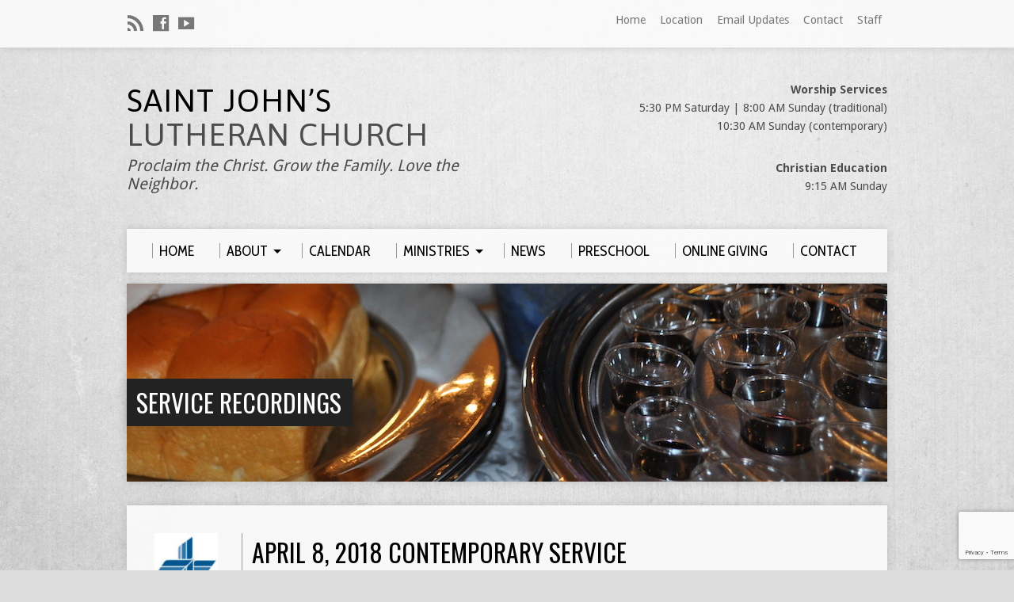

--- FILE ---
content_type: text/html; charset=UTF-8
request_url: https://stjohnslcms.net/sermons/april-8-2018-contemporary-service/
body_size: 11326
content:
<!DOCTYPE html>
<!--[if IE 8 ]><html class="ie8 no-js resurrect-html" dir="ltr" lang="en" prefix="og: https://ogp.me/ns#"> <![endif]-->
<!--[if (gte IE 9)|!(IE)]><!--><html class="no-js resurrect-html" dir="ltr" lang="en" prefix="og: https://ogp.me/ns#"> <!--<![endif]-->
<head>
<meta charset="UTF-8" />
<link rel="pingback" href="https://stjohnslcms.net/xmlrpc.php" />
<title>April 8, 2018 Contemporary Service | St John's Lutheran Church</title>

		<!-- All in One SEO 4.9.3 - aioseo.com -->
	<meta name="robots" content="max-image-preview:large" />
	<meta name="author" content="St. John&#039;s"/>
	<link rel="canonical" href="https://stjohnslcms.net/sermons/april-8-2018-contemporary-service/" />
	<meta name="generator" content="All in One SEO (AIOSEO) 4.9.3" />
		<meta property="og:locale" content="en_US" />
		<meta property="og:site_name" content="St John&#039;s Lutheran Church | Proclaim the Christ. Grow the Family. Love the Neighbor." />
		<meta property="og:type" content="article" />
		<meta property="og:title" content="April 8, 2018 Contemporary Service | St John&#039;s Lutheran Church" />
		<meta property="og:url" content="https://stjohnslcms.net/sermons/april-8-2018-contemporary-service/" />
		<meta property="article:published_time" content="2018-04-10T13:53:34+00:00" />
		<meta property="article:modified_time" content="2018-04-10T19:48:19+00:00" />
		<meta property="article:publisher" content="https://www.facebook.com/St.JohnsEffingham/" />
		<meta name="twitter:card" content="summary_large_image" />
		<meta name="twitter:title" content="April 8, 2018 Contemporary Service | St John&#039;s Lutheran Church" />
		<script type="application/ld+json" class="aioseo-schema">
			{"@context":"https:\/\/schema.org","@graph":[{"@type":"BreadcrumbList","@id":"https:\/\/stjohnslcms.net\/sermons\/april-8-2018-contemporary-service\/#breadcrumblist","itemListElement":[{"@type":"ListItem","@id":"https:\/\/stjohnslcms.net#listItem","position":1,"name":"Home","item":"https:\/\/stjohnslcms.net","nextItem":{"@type":"ListItem","@id":"https:\/\/stjohnslcms.net\/sermons\/#listItem","name":"Sermons"}},{"@type":"ListItem","@id":"https:\/\/stjohnslcms.net\/sermons\/#listItem","position":2,"name":"Sermons","item":"https:\/\/stjohnslcms.net\/sermons\/","nextItem":{"@type":"ListItem","@id":"https:\/\/stjohnslcms.net\/sermons\/april-8-2018-contemporary-service\/#listItem","name":"April 8, 2018 Contemporary Service"},"previousItem":{"@type":"ListItem","@id":"https:\/\/stjohnslcms.net#listItem","name":"Home"}},{"@type":"ListItem","@id":"https:\/\/stjohnslcms.net\/sermons\/april-8-2018-contemporary-service\/#listItem","position":3,"name":"April 8, 2018 Contemporary Service","previousItem":{"@type":"ListItem","@id":"https:\/\/stjohnslcms.net\/sermons\/#listItem","name":"Sermons"}}]},{"@type":"Organization","@id":"https:\/\/stjohnslcms.net\/#organization","name":"St John's Lutheran Church","description":"Proclaim the Christ. Grow the Family. Love the Neighbor.","url":"https:\/\/stjohnslcms.net\/","telephone":"+12173424334","logo":{"@type":"ImageObject","url":"https:\/\/stjohnslcms.net\/wp-content\/uploads\/2017\/04\/Blue-cross-400x400-1.jpg","@id":"https:\/\/stjohnslcms.net\/sermons\/april-8-2018-contemporary-service\/#organizationLogo","width":400,"height":400},"image":{"@id":"https:\/\/stjohnslcms.net\/sermons\/april-8-2018-contemporary-service\/#organizationLogo"},"sameAs":["https:\/\/www.facebook.com\/St.JohnsEffingham\/","https:\/\/www.youtube.com\/@stjohnslutheranchurcheffin3139"]},{"@type":"Person","@id":"https:\/\/stjohnslcms.net\/author\/admin\/#author","url":"https:\/\/stjohnslcms.net\/author\/admin\/","name":"St. John's"},{"@type":"WebPage","@id":"https:\/\/stjohnslcms.net\/sermons\/april-8-2018-contemporary-service\/#webpage","url":"https:\/\/stjohnslcms.net\/sermons\/april-8-2018-contemporary-service\/","name":"April 8, 2018 Contemporary Service | St John's Lutheran Church","inLanguage":"en","isPartOf":{"@id":"https:\/\/stjohnslcms.net\/#website"},"breadcrumb":{"@id":"https:\/\/stjohnslcms.net\/sermons\/april-8-2018-contemporary-service\/#breadcrumblist"},"author":{"@id":"https:\/\/stjohnslcms.net\/author\/admin\/#author"},"creator":{"@id":"https:\/\/stjohnslcms.net\/author\/admin\/#author"},"image":{"@type":"ImageObject","url":"https:\/\/stjohnslcms.net\/wp-content\/uploads\/2017\/05\/cross-e1495136912779.jpg","@id":"https:\/\/stjohnslcms.net\/sermons\/april-8-2018-contemporary-service\/#mainImage","width":80,"height":103},"primaryImageOfPage":{"@id":"https:\/\/stjohnslcms.net\/sermons\/april-8-2018-contemporary-service\/#mainImage"},"datePublished":"2018-04-10T08:53:34-05:00","dateModified":"2018-04-10T14:48:19-05:00"},{"@type":"WebSite","@id":"https:\/\/stjohnslcms.net\/#website","url":"https:\/\/stjohnslcms.net\/","name":"St John's Lutheran Church","description":"Proclaim the Christ. Grow the Family. Love the Neighbor.","inLanguage":"en","publisher":{"@id":"https:\/\/stjohnslcms.net\/#organization"}}]}
		</script>
		<!-- All in One SEO -->

<link rel='dns-prefetch' href='//fonts.googleapis.com' />
<link rel="alternate" type="application/rss+xml" title="St John&#039;s Lutheran Church &raquo; Feed" href="https://stjohnslcms.net/feed/" />
<link rel="alternate" type="application/rss+xml" title="St John&#039;s Lutheran Church &raquo; Comments Feed" href="https://stjohnslcms.net/comments/feed/" />
<link rel="alternate" title="oEmbed (JSON)" type="application/json+oembed" href="https://stjohnslcms.net/wp-json/oembed/1.0/embed?url=https%3A%2F%2Fstjohnslcms.net%2Fsermons%2Fapril-8-2018-contemporary-service%2F" />
<link rel="alternate" title="oEmbed (XML)" type="text/xml+oembed" href="https://stjohnslcms.net/wp-json/oembed/1.0/embed?url=https%3A%2F%2Fstjohnslcms.net%2Fsermons%2Fapril-8-2018-contemporary-service%2F&#038;format=xml" />
<style id='wp-img-auto-sizes-contain-inline-css' type='text/css'>
img:is([sizes=auto i],[sizes^="auto," i]){contain-intrinsic-size:3000px 1500px}
/*# sourceURL=wp-img-auto-sizes-contain-inline-css */
</style>
<style id='wp-emoji-styles-inline-css' type='text/css'>

	img.wp-smiley, img.emoji {
		display: inline !important;
		border: none !important;
		box-shadow: none !important;
		height: 1em !important;
		width: 1em !important;
		margin: 0 0.07em !important;
		vertical-align: -0.1em !important;
		background: none !important;
		padding: 0 !important;
	}
/*# sourceURL=wp-emoji-styles-inline-css */
</style>
<style id='wp-block-library-inline-css' type='text/css'>
:root{--wp-block-synced-color:#7a00df;--wp-block-synced-color--rgb:122,0,223;--wp-bound-block-color:var(--wp-block-synced-color);--wp-editor-canvas-background:#ddd;--wp-admin-theme-color:#007cba;--wp-admin-theme-color--rgb:0,124,186;--wp-admin-theme-color-darker-10:#006ba1;--wp-admin-theme-color-darker-10--rgb:0,107,160.5;--wp-admin-theme-color-darker-20:#005a87;--wp-admin-theme-color-darker-20--rgb:0,90,135;--wp-admin-border-width-focus:2px}@media (min-resolution:192dpi){:root{--wp-admin-border-width-focus:1.5px}}.wp-element-button{cursor:pointer}:root .has-very-light-gray-background-color{background-color:#eee}:root .has-very-dark-gray-background-color{background-color:#313131}:root .has-very-light-gray-color{color:#eee}:root .has-very-dark-gray-color{color:#313131}:root .has-vivid-green-cyan-to-vivid-cyan-blue-gradient-background{background:linear-gradient(135deg,#00d084,#0693e3)}:root .has-purple-crush-gradient-background{background:linear-gradient(135deg,#34e2e4,#4721fb 50%,#ab1dfe)}:root .has-hazy-dawn-gradient-background{background:linear-gradient(135deg,#faaca8,#dad0ec)}:root .has-subdued-olive-gradient-background{background:linear-gradient(135deg,#fafae1,#67a671)}:root .has-atomic-cream-gradient-background{background:linear-gradient(135deg,#fdd79a,#004a59)}:root .has-nightshade-gradient-background{background:linear-gradient(135deg,#330968,#31cdcf)}:root .has-midnight-gradient-background{background:linear-gradient(135deg,#020381,#2874fc)}:root{--wp--preset--font-size--normal:16px;--wp--preset--font-size--huge:42px}.has-regular-font-size{font-size:1em}.has-larger-font-size{font-size:2.625em}.has-normal-font-size{font-size:var(--wp--preset--font-size--normal)}.has-huge-font-size{font-size:var(--wp--preset--font-size--huge)}.has-text-align-center{text-align:center}.has-text-align-left{text-align:left}.has-text-align-right{text-align:right}.has-fit-text{white-space:nowrap!important}#end-resizable-editor-section{display:none}.aligncenter{clear:both}.items-justified-left{justify-content:flex-start}.items-justified-center{justify-content:center}.items-justified-right{justify-content:flex-end}.items-justified-space-between{justify-content:space-between}.screen-reader-text{border:0;clip-path:inset(50%);height:1px;margin:-1px;overflow:hidden;padding:0;position:absolute;width:1px;word-wrap:normal!important}.screen-reader-text:focus{background-color:#ddd;clip-path:none;color:#444;display:block;font-size:1em;height:auto;left:5px;line-height:normal;padding:15px 23px 14px;text-decoration:none;top:5px;width:auto;z-index:100000}html :where(.has-border-color){border-style:solid}html :where([style*=border-top-color]){border-top-style:solid}html :where([style*=border-right-color]){border-right-style:solid}html :where([style*=border-bottom-color]){border-bottom-style:solid}html :where([style*=border-left-color]){border-left-style:solid}html :where([style*=border-width]){border-style:solid}html :where([style*=border-top-width]){border-top-style:solid}html :where([style*=border-right-width]){border-right-style:solid}html :where([style*=border-bottom-width]){border-bottom-style:solid}html :where([style*=border-left-width]){border-left-style:solid}html :where(img[class*=wp-image-]){height:auto;max-width:100%}:where(figure){margin:0 0 1em}html :where(.is-position-sticky){--wp-admin--admin-bar--position-offset:var(--wp-admin--admin-bar--height,0px)}@media screen and (max-width:600px){html :where(.is-position-sticky){--wp-admin--admin-bar--position-offset:0px}}

/*# sourceURL=wp-block-library-inline-css */
</style><style id='global-styles-inline-css' type='text/css'>
:root{--wp--preset--aspect-ratio--square: 1;--wp--preset--aspect-ratio--4-3: 4/3;--wp--preset--aspect-ratio--3-4: 3/4;--wp--preset--aspect-ratio--3-2: 3/2;--wp--preset--aspect-ratio--2-3: 2/3;--wp--preset--aspect-ratio--16-9: 16/9;--wp--preset--aspect-ratio--9-16: 9/16;--wp--preset--color--black: #000000;--wp--preset--color--cyan-bluish-gray: #abb8c3;--wp--preset--color--white: #ffffff;--wp--preset--color--pale-pink: #f78da7;--wp--preset--color--vivid-red: #cf2e2e;--wp--preset--color--luminous-vivid-orange: #ff6900;--wp--preset--color--luminous-vivid-amber: #fcb900;--wp--preset--color--light-green-cyan: #7bdcb5;--wp--preset--color--vivid-green-cyan: #00d084;--wp--preset--color--pale-cyan-blue: #8ed1fc;--wp--preset--color--vivid-cyan-blue: #0693e3;--wp--preset--color--vivid-purple: #9b51e0;--wp--preset--gradient--vivid-cyan-blue-to-vivid-purple: linear-gradient(135deg,rgb(6,147,227) 0%,rgb(155,81,224) 100%);--wp--preset--gradient--light-green-cyan-to-vivid-green-cyan: linear-gradient(135deg,rgb(122,220,180) 0%,rgb(0,208,130) 100%);--wp--preset--gradient--luminous-vivid-amber-to-luminous-vivid-orange: linear-gradient(135deg,rgb(252,185,0) 0%,rgb(255,105,0) 100%);--wp--preset--gradient--luminous-vivid-orange-to-vivid-red: linear-gradient(135deg,rgb(255,105,0) 0%,rgb(207,46,46) 100%);--wp--preset--gradient--very-light-gray-to-cyan-bluish-gray: linear-gradient(135deg,rgb(238,238,238) 0%,rgb(169,184,195) 100%);--wp--preset--gradient--cool-to-warm-spectrum: linear-gradient(135deg,rgb(74,234,220) 0%,rgb(151,120,209) 20%,rgb(207,42,186) 40%,rgb(238,44,130) 60%,rgb(251,105,98) 80%,rgb(254,248,76) 100%);--wp--preset--gradient--blush-light-purple: linear-gradient(135deg,rgb(255,206,236) 0%,rgb(152,150,240) 100%);--wp--preset--gradient--blush-bordeaux: linear-gradient(135deg,rgb(254,205,165) 0%,rgb(254,45,45) 50%,rgb(107,0,62) 100%);--wp--preset--gradient--luminous-dusk: linear-gradient(135deg,rgb(255,203,112) 0%,rgb(199,81,192) 50%,rgb(65,88,208) 100%);--wp--preset--gradient--pale-ocean: linear-gradient(135deg,rgb(255,245,203) 0%,rgb(182,227,212) 50%,rgb(51,167,181) 100%);--wp--preset--gradient--electric-grass: linear-gradient(135deg,rgb(202,248,128) 0%,rgb(113,206,126) 100%);--wp--preset--gradient--midnight: linear-gradient(135deg,rgb(2,3,129) 0%,rgb(40,116,252) 100%);--wp--preset--font-size--small: 13px;--wp--preset--font-size--medium: 20px;--wp--preset--font-size--large: 36px;--wp--preset--font-size--x-large: 42px;--wp--preset--spacing--20: 0.44rem;--wp--preset--spacing--30: 0.67rem;--wp--preset--spacing--40: 1rem;--wp--preset--spacing--50: 1.5rem;--wp--preset--spacing--60: 2.25rem;--wp--preset--spacing--70: 3.38rem;--wp--preset--spacing--80: 5.06rem;--wp--preset--shadow--natural: 6px 6px 9px rgba(0, 0, 0, 0.2);--wp--preset--shadow--deep: 12px 12px 50px rgba(0, 0, 0, 0.4);--wp--preset--shadow--sharp: 6px 6px 0px rgba(0, 0, 0, 0.2);--wp--preset--shadow--outlined: 6px 6px 0px -3px rgb(255, 255, 255), 6px 6px rgb(0, 0, 0);--wp--preset--shadow--crisp: 6px 6px 0px rgb(0, 0, 0);}:where(.is-layout-flex){gap: 0.5em;}:where(.is-layout-grid){gap: 0.5em;}body .is-layout-flex{display: flex;}.is-layout-flex{flex-wrap: wrap;align-items: center;}.is-layout-flex > :is(*, div){margin: 0;}body .is-layout-grid{display: grid;}.is-layout-grid > :is(*, div){margin: 0;}:where(.wp-block-columns.is-layout-flex){gap: 2em;}:where(.wp-block-columns.is-layout-grid){gap: 2em;}:where(.wp-block-post-template.is-layout-flex){gap: 1.25em;}:where(.wp-block-post-template.is-layout-grid){gap: 1.25em;}.has-black-color{color: var(--wp--preset--color--black) !important;}.has-cyan-bluish-gray-color{color: var(--wp--preset--color--cyan-bluish-gray) !important;}.has-white-color{color: var(--wp--preset--color--white) !important;}.has-pale-pink-color{color: var(--wp--preset--color--pale-pink) !important;}.has-vivid-red-color{color: var(--wp--preset--color--vivid-red) !important;}.has-luminous-vivid-orange-color{color: var(--wp--preset--color--luminous-vivid-orange) !important;}.has-luminous-vivid-amber-color{color: var(--wp--preset--color--luminous-vivid-amber) !important;}.has-light-green-cyan-color{color: var(--wp--preset--color--light-green-cyan) !important;}.has-vivid-green-cyan-color{color: var(--wp--preset--color--vivid-green-cyan) !important;}.has-pale-cyan-blue-color{color: var(--wp--preset--color--pale-cyan-blue) !important;}.has-vivid-cyan-blue-color{color: var(--wp--preset--color--vivid-cyan-blue) !important;}.has-vivid-purple-color{color: var(--wp--preset--color--vivid-purple) !important;}.has-black-background-color{background-color: var(--wp--preset--color--black) !important;}.has-cyan-bluish-gray-background-color{background-color: var(--wp--preset--color--cyan-bluish-gray) !important;}.has-white-background-color{background-color: var(--wp--preset--color--white) !important;}.has-pale-pink-background-color{background-color: var(--wp--preset--color--pale-pink) !important;}.has-vivid-red-background-color{background-color: var(--wp--preset--color--vivid-red) !important;}.has-luminous-vivid-orange-background-color{background-color: var(--wp--preset--color--luminous-vivid-orange) !important;}.has-luminous-vivid-amber-background-color{background-color: var(--wp--preset--color--luminous-vivid-amber) !important;}.has-light-green-cyan-background-color{background-color: var(--wp--preset--color--light-green-cyan) !important;}.has-vivid-green-cyan-background-color{background-color: var(--wp--preset--color--vivid-green-cyan) !important;}.has-pale-cyan-blue-background-color{background-color: var(--wp--preset--color--pale-cyan-blue) !important;}.has-vivid-cyan-blue-background-color{background-color: var(--wp--preset--color--vivid-cyan-blue) !important;}.has-vivid-purple-background-color{background-color: var(--wp--preset--color--vivid-purple) !important;}.has-black-border-color{border-color: var(--wp--preset--color--black) !important;}.has-cyan-bluish-gray-border-color{border-color: var(--wp--preset--color--cyan-bluish-gray) !important;}.has-white-border-color{border-color: var(--wp--preset--color--white) !important;}.has-pale-pink-border-color{border-color: var(--wp--preset--color--pale-pink) !important;}.has-vivid-red-border-color{border-color: var(--wp--preset--color--vivid-red) !important;}.has-luminous-vivid-orange-border-color{border-color: var(--wp--preset--color--luminous-vivid-orange) !important;}.has-luminous-vivid-amber-border-color{border-color: var(--wp--preset--color--luminous-vivid-amber) !important;}.has-light-green-cyan-border-color{border-color: var(--wp--preset--color--light-green-cyan) !important;}.has-vivid-green-cyan-border-color{border-color: var(--wp--preset--color--vivid-green-cyan) !important;}.has-pale-cyan-blue-border-color{border-color: var(--wp--preset--color--pale-cyan-blue) !important;}.has-vivid-cyan-blue-border-color{border-color: var(--wp--preset--color--vivid-cyan-blue) !important;}.has-vivid-purple-border-color{border-color: var(--wp--preset--color--vivid-purple) !important;}.has-vivid-cyan-blue-to-vivid-purple-gradient-background{background: var(--wp--preset--gradient--vivid-cyan-blue-to-vivid-purple) !important;}.has-light-green-cyan-to-vivid-green-cyan-gradient-background{background: var(--wp--preset--gradient--light-green-cyan-to-vivid-green-cyan) !important;}.has-luminous-vivid-amber-to-luminous-vivid-orange-gradient-background{background: var(--wp--preset--gradient--luminous-vivid-amber-to-luminous-vivid-orange) !important;}.has-luminous-vivid-orange-to-vivid-red-gradient-background{background: var(--wp--preset--gradient--luminous-vivid-orange-to-vivid-red) !important;}.has-very-light-gray-to-cyan-bluish-gray-gradient-background{background: var(--wp--preset--gradient--very-light-gray-to-cyan-bluish-gray) !important;}.has-cool-to-warm-spectrum-gradient-background{background: var(--wp--preset--gradient--cool-to-warm-spectrum) !important;}.has-blush-light-purple-gradient-background{background: var(--wp--preset--gradient--blush-light-purple) !important;}.has-blush-bordeaux-gradient-background{background: var(--wp--preset--gradient--blush-bordeaux) !important;}.has-luminous-dusk-gradient-background{background: var(--wp--preset--gradient--luminous-dusk) !important;}.has-pale-ocean-gradient-background{background: var(--wp--preset--gradient--pale-ocean) !important;}.has-electric-grass-gradient-background{background: var(--wp--preset--gradient--electric-grass) !important;}.has-midnight-gradient-background{background: var(--wp--preset--gradient--midnight) !important;}.has-small-font-size{font-size: var(--wp--preset--font-size--small) !important;}.has-medium-font-size{font-size: var(--wp--preset--font-size--medium) !important;}.has-large-font-size{font-size: var(--wp--preset--font-size--large) !important;}.has-x-large-font-size{font-size: var(--wp--preset--font-size--x-large) !important;}
/*# sourceURL=global-styles-inline-css */
</style>

<style id='classic-theme-styles-inline-css' type='text/css'>
/*! This file is auto-generated */
.wp-block-button__link{color:#fff;background-color:#32373c;border-radius:9999px;box-shadow:none;text-decoration:none;padding:calc(.667em + 2px) calc(1.333em + 2px);font-size:1.125em}.wp-block-file__button{background:#32373c;color:#fff;text-decoration:none}
/*# sourceURL=/wp-includes/css/classic-themes.min.css */
</style>
<link rel='stylesheet' id='awsm-ead-public-css' href='https://stjohnslcms.net/wp-content/plugins/embed-any-document/css/embed-public.min.css?ver=2.7.12' type='text/css' media='all' />
<link rel='stylesheet' id='contact-form-7-css' href='https://stjohnslcms.net/wp-content/plugins/contact-form-7/includes/css/styles.css?ver=6.1.4' type='text/css' media='all' />
<link rel='stylesheet' id='resurrect-google-fonts-css' href='//fonts.googleapis.com/css?family=Asap:400,700,400italic,700italic%7CDroid+Sans:400,700%7CCabin+Condensed:400,700%7COswald:400,700' type='text/css' media='all' />
<link rel='stylesheet' id='elusive-webfont-css' href='https://stjohnslcms.net/wp-content/themes/resurrect/css/elusive-webfont.css?ver=3.5' type='text/css' media='all' />
<link rel='stylesheet' id='resurrect-style-css' href='https://stjohnslcms.net/wp-content/themes/resurrect/style.css?ver=3.5' type='text/css' media='all' />
<link rel='stylesheet' id='resurrect-responsive-css' href='https://stjohnslcms.net/wp-content/themes/resurrect/css/responsive.css?ver=3.5' type='text/css' media='all' />
<link rel='stylesheet' id='resurrect-color-css' href='https://stjohnslcms.net/wp-content/themes/resurrect/colors/light/style.css?ver=3.5' type='text/css' media='all' />
<link rel='stylesheet' id='simcal-qtip-css' href='https://stjohnslcms.net/wp-content/plugins/google-calendar-events/assets/generated/vendor/jquery.qtip.min.css?ver=3.6.2' type='text/css' media='all' />
<link rel='stylesheet' id='simcal-default-calendar-grid-css' href='https://stjohnslcms.net/wp-content/plugins/google-calendar-events/assets/generated/default-calendar-grid.min.css?ver=3.6.2' type='text/css' media='all' />
<link rel='stylesheet' id='simcal-default-calendar-list-css' href='https://stjohnslcms.net/wp-content/plugins/google-calendar-events/assets/generated/default-calendar-list.min.css?ver=3.6.2' type='text/css' media='all' />
<script type="text/javascript" src="https://stjohnslcms.net/wp-includes/js/jquery/jquery.min.js?ver=3.7.1" id="jquery-core-js"></script>
<script type="text/javascript" src="https://stjohnslcms.net/wp-includes/js/jquery/jquery-migrate.min.js?ver=3.4.1" id="jquery-migrate-js"></script>
<script type="text/javascript" id="ctfw-ie-unsupported-js-extra">
/* <![CDATA[ */
var ctfw_ie_unsupported = {"default_version":"7","min_version":"5","max_version":"9","version":"7","message":"You are using an outdated version of Internet Explorer. Please upgrade your browser to use this site.","redirect_url":"https://browsehappy.com/"};
//# sourceURL=ctfw-ie-unsupported-js-extra
/* ]]> */
</script>
<script type="text/javascript" src="https://stjohnslcms.net/wp-content/themes/resurrect/framework/js/ie-unsupported.js?ver=3.5" id="ctfw-ie-unsupported-js"></script>
<script type="text/javascript" src="https://stjohnslcms.net/wp-content/themes/resurrect/framework/js/jquery.fitvids.js?ver=3.5" id="fitvids-js"></script>
<script type="text/javascript" id="ctfw-responsive-embeds-js-extra">
/* <![CDATA[ */
var ctfw_responsive_embeds = {"wp_responsive_embeds":"1"};
//# sourceURL=ctfw-responsive-embeds-js-extra
/* ]]> */
</script>
<script type="text/javascript" src="https://stjohnslcms.net/wp-content/themes/resurrect/framework/js/responsive-embeds.js?ver=3.5" id="ctfw-responsive-embeds-js"></script>
<script type="text/javascript" src="https://stjohnslcms.net/wp-content/themes/resurrect/js/modernizr.custom.js?ver=3.5" id="modernizr-custom-js"></script>
<script type="text/javascript" src="https://stjohnslcms.net/wp-content/themes/resurrect/js/jquery.meanmenu.min.js?ver=3.5" id="jquery-meanmenu-js"></script>
<script type="text/javascript" src="https://stjohnslcms.net/wp-content/themes/resurrect/js/superfish.modified.js?ver=3.5" id="superfish-js"></script>
<script type="text/javascript" src="https://stjohnslcms.net/wp-content/themes/resurrect/js/supersubs.js?ver=3.5" id="supersubs-js"></script>
<script type="text/javascript" src="https://stjohnslcms.net/wp-content/themes/resurrect/js/jquery.debouncedresize.min.js?ver=3.5" id="jquery-debouncedresize-js"></script>
<script type="text/javascript" src="https://stjohnslcms.net/wp-content/themes/resurrect/js/jquery.smooth-scroll.min.js?ver=3.5" id="jquery-smooth-scroll-js"></script>
<script type="text/javascript" src="https://stjohnslcms.net/wp-content/themes/resurrect/js/jquery_cookie.min.js?ver=3.5" id="jquery-cookie-js"></script>
<script type="text/javascript" id="resurrect-main-js-extra">
/* <![CDATA[ */
var resurrect_main = {"site_path":"/","home_url":"https://stjohnslcms.net","color_url":"https://stjohnslcms.net/wp-content/themes/resurrect/colors/light","is_ssl":"1","current_protocol":"https","mobile_menu_label":"Menu","slider_slideshow":"1","slider_speed":"4000","comment_name_required":"1","comment_email_required":"1","comment_name_error_required":"Required","comment_email_error_required":"Required","comment_email_error_invalid":"Invalid Email","comment_url_error_invalid":"Invalid URL","comment_message_error_required":"Comment Required"};
//# sourceURL=resurrect-main-js-extra
/* ]]> */
</script>
<script type="text/javascript" src="https://stjohnslcms.net/wp-content/themes/resurrect/js/main.js?ver=3.5" id="resurrect-main-js"></script>
<link rel="https://api.w.org/" href="https://stjohnslcms.net/wp-json/" /><link rel="alternate" title="JSON" type="application/json" href="https://stjohnslcms.net/wp-json/wp/v2/ctc_sermon/2608" /><!-- Favicon Rotator -->
<link rel="shortcut icon" href="https://stjohnslcms.net/wp-content/uploads/2020/01/Blue-cross.jpg" />
<link rel="apple-touch-icon-precomposed" href="https://stjohnslcms.net/wp-content/uploads/2020/01/Blue-cross.png" />
<!-- End Favicon Rotator -->
<style type="text/css">
#resurrect-logo-text {
	font-family: 'Asap', Arial, Helvetica, sans-serif;
}

body, input, textarea, select, .sf-menu li li a, .flex-description, #cancel-comment-reply-link, .resurrect-accordion-section-title, a.resurrect-button, a.comment-reply-link, a.comment-edit-link, a.post-edit-link, .resurrect-nav-left-right a, input[type=submit], .wp-block-file .wp-block-file__button, pre.wp-block-verse {
	font-family: 'Droid Sans', Arial, Helvetica, sans-serif;
}

#resurrect-header-menu-links > li > a .ctfw-header-menu-link-title, #resurrect-footer-menu-links {
	font-family: 'Cabin Condensed', Arial, Helvetica, sans-serif;
}

#resurrect-intro-heading, .resurrect-main-title, .resurrect-entry-content h1:not(.resurrect-calendar-list-entry-title), .resurrect-entry-content h2, .resurrect-entry-content h3, .resurrect-entry-content h4, .resurrect-entry-content h5, .resurrect-entry-content h6, .mce-content-body h1, .mce-content-body h2, .mce-content-body h3, .mce-content-body h4, .mce-content-body h5, .mce-content-body h6, .resurrect-author-box h1, .resurrect-person header h1, .resurrect-location header h1, .resurrect-entry-short h1, #reply-title, #resurrect-comments-title, .flex-title, .resurrect-caption-image-title, #resurrect-banner h1, h1.resurrect-widget-title, .resurrect-header-right-item-date, .resurrect-calendar-table-header-row, .has-drop-cap:not(:focus):first-letter {
	font-family: 'Oswald', Arial, Helvetica, sans-serif;
}


</style>
<script type="text/javascript">
jQuery( window ).load( function() {
	if ( jQuery.cookie( 'resurrect_responsive_off' ) ) {

		// Add helper class without delay
		jQuery( 'html' ).addClass( 'resurrect-responsive-off' );

		// Disable responsive.css
		jQuery( '#resurrect-responsive-css' ).remove();

	} else {

		// Add helper class without delay
		jQuery( 'html' ).addClass( 'resurrect-responsive-on' );

		// Add viewport meta to head -- IMMEDIATELY, not on ready()
		jQuery( 'head' ).append(' <meta name="viewport" content="width=device-width, initial-scale=1">' );

	}
});
</script>
<style type="text/css" id="custom-background-css">
body.custom-background { background-color: #ffffff; background-image: url("https://stjohnslcms.net/wp-content/uploads/2017/04/concrete.jpg"); background-position: center center; background-size: cover; background-repeat: no-repeat; background-attachment: fixed; }
</style>
	</head>
<body data-rsssl=1 class="wp-singular ctc_sermon-template-default single single-ctc_sermon postid-2608 custom-background wp-embed-responsive wp-theme-resurrect resurrect-logo-font-asap resurrect-heading-font-oswald resurrect-menu-font-cabin-condensed resurrect-body-font-droid-sans resurrect-no-logo resurrect-background-image-file-concrete resurrect-has-banner">

<div id="resurrect-container">

	
		<div id="resurrect-top" class="resurrect-top-has-icons resurrect-top-has-menu resurrect-top-no-search">

			<div id="resurrect-top-inner">

				<div id="resurrect-top-content" class="resurrect-clearfix">

					<ul class="resurrect-list-icons">
	<li><a href="https://stjohnslcms.net/feed/rss/" class="el-icon-rss" title="RSS" target="_blank"></a></li>
	<li><a href="https://www.facebook.com/St.JohnsEffingham/" class="el-icon-facebook" title="Facebook" target="_blank"></a></li>
	<li><a href="https://www.youtube.com/channel/UC1BnimxEmjFJdM5FKvVOYxg/videos" class="el-icon-youtube" title="YouTube" target="_blank"></a></li>
</ul>
					<div id="resurrect-top-right">

						<div id="resurrect-top-menu">

							<ul id="resurrect-top-menu-links" class="menu"><li id="menu-item-1516" class="menu-item menu-item-type-custom menu-item-object-custom menu-item-home menu-item-1516"><a href="https://stjohnslcms.net">Home</a></li>
<li id="menu-item-1515" class="menu-item menu-item-type-custom menu-item-object-custom menu-item-1515"><a href="https://stjohnslcms.net/locations/st-johns-lutheran-church/">Location</a></li>
<li id="menu-item-4597" class="menu-item menu-item-type-post_type menu-item-object-page menu-item-4597"><a href="https://stjohnslcms.net/subscribe/">Email Updates</a></li>
<li id="menu-item-1514" class="menu-item menu-item-type-post_type menu-item-object-page menu-item-1514"><a href="https://stjohnslcms.net/contact/">Contact</a></li>
<li id="menu-item-61435" class="menu-item menu-item-type-post_type menu-item-object-page menu-item-61435"><a href="https://stjohnslcms.net/people-profiles/">Staff</a></li>
</ul>
						</div>

						
					</div>

				</div>

			</div>

		</div>

	
	<div id="resurrect-middle">

		<div id="resurrect-middle-content" class="resurrect-clearfix">

			<header id="resurrect-header" class="resurrect-header-text-dark">

				<div id="resurrect-header-inner">

					<div id="resurrect-header-content">

						<div id="resurrect-logo">

							<div id="resurrect-logo-content">

								
									<div id="resurrect-logo-text" class="resurrect-logo-text-medium">
										<div id="resurrect-logo-text-inner">
											<a href="https://stjohnslcms.net/">
												Saint John&#8217;s <span>Lutheran Church</span>											</a>
										</div>
									</div>

								
																	<div id="resurrect-logo-tagline" class="resurrect-tagline">
										Proclaim the Christ. Grow the Family. Love the Neighbor.									</div>
								
							</div>

						</div>

						<div id="resurrect-header-right">

							<div id="resurrect-header-right-inner">

								<div id="resurrect-header-right-content">

									
	<div id="resurrect-header-custom-content">
		<p><b>Worship Services</b><br />
5:30 PM Saturday | 8:00 AM Sunday (traditional)<br />
10:30 AM Sunday (contemporary)</p>
<p><b>Christian Education</b><br />
9:15 AM Sunday</p>
	</div>


								</div>

							</div>

						</div>

					</div>

				</div>

				<nav id="resurrect-header-menu" class="resurrect-clearfix">

					<div id="resurrect-header-menu-inner" class="resurrect-clearfix">

						<ul id="resurrect-header-menu-links" class="sf-menu"><li id="menu-item-61437" class="menu-item menu-item-type-custom menu-item-object-custom menu-item-home menu-item-61437 ctfw-header-menu-link-no-description"><a href="https://stjohnslcms.net"><div class="ctfw-header-menu-link-inner"><div class="ctfw-header-menu-link-title">Home</div></div></a></li>
<li id="menu-item-1299" class="menu-item menu-item-type-post_type menu-item-object-page menu-item-has-children menu-item-1299 ctfw-header-menu-link-no-description"><a href="https://stjohnslcms.net/about-us/"><div class="ctfw-header-menu-link-inner"><div class="ctfw-header-menu-link-title">About</div></div></a>
<ul class="sub-menu">
	<li id="menu-item-1284" class="menu-item menu-item-type-post_type menu-item-object-page menu-item-1284"><a href="https://stjohnslcms.net/people-profiles/">Meet Our Staff</a></li>
	<li id="menu-item-1415" class="menu-item menu-item-type-custom menu-item-object-custom menu-item-1415"><a href="/locations/st-johns-lutheran-church/">Location</a></li>
	<li id="menu-item-1296" class="menu-item menu-item-type-post_type menu-item-object-page menu-item-1296"><a href="https://stjohnslcms.net/what-to-expect/">What to Expect</a></li>
	<li id="menu-item-1297" class="menu-item menu-item-type-post_type menu-item-object-page menu-item-1297"><a href="https://stjohnslcms.net/what-we-believe/">What We Believe</a></li>
	<li id="menu-item-1466" class="menu-item menu-item-type-post_type menu-item-object-page menu-item-1466"><a href="https://stjohnslcms.net/our-mission-statement/">Our Mission Statement</a></li>
	<li id="menu-item-59653" class="menu-item menu-item-type-post_type menu-item-object-page menu-item-59653"><a href="https://stjohnslcms.net/employment/">Employment</a></li>
</ul>
</li>
<li id="menu-item-4185" class="menu-item menu-item-type-custom menu-item-object-custom menu-item-4185 ctfw-header-menu-link-no-description"><a href="/calendar/calendar/"><div class="ctfw-header-menu-link-inner"><div class="ctfw-header-menu-link-title">Calendar</div></div></a></li>
<li id="menu-item-1295" class="menu-item menu-item-type-post_type menu-item-object-page menu-item-has-children menu-item-1295 ctfw-header-menu-link-no-description"><a href="https://stjohnslcms.net/ministries/"><div class="ctfw-header-menu-link-inner"><div class="ctfw-header-menu-link-title">Ministries</div></div></a>
<ul class="sub-menu">
	<li id="menu-item-1937" class="menu-item menu-item-type-post_type menu-item-object-page menu-item-1937"><a href="https://stjohnslcms.net/ministries/board-of-evangelism/">Board of Evangelism</a></li>
	<li id="menu-item-59041" class="menu-item menu-item-type-post_type menu-item-object-page menu-item-59041"><a href="https://stjohnslcms.net/ministries/board-of-social-ministry/">Board of Social Ministry</a></li>
	<li id="menu-item-61311" class="menu-item menu-item-type-post_type menu-item-object-page menu-item-61311"><a href="https://stjohnslcms.net/ministries/food-pantry/">Food Pantry</a></li>
	<li id="menu-item-1668" class="menu-item menu-item-type-post_type menu-item-object-page menu-item-1668"><a href="https://stjohnslcms.net/ministries/stephen-ministry/">Stephen Ministry</a></li>
	<li id="menu-item-3912" class="menu-item menu-item-type-custom menu-item-object-custom menu-item-3912"><a href="/preschool">Eagle&#8217;s Nest Preschool</a></li>
</ul>
</li>
<li id="menu-item-4968" class="menu-item menu-item-type-post_type menu-item-object-page current_page_parent menu-item-4968 ctfw-header-menu-link-no-description"><a href="https://stjohnslcms.net/latest-news/"><div class="ctfw-header-menu-link-inner"><div class="ctfw-header-menu-link-title">News</div></div></a></li>
<li id="menu-item-1399" class="menu-item menu-item-type-custom menu-item-object-custom menu-item-1399 ctfw-header-menu-link-no-description"><a href="/preschool"><div class="ctfw-header-menu-link-inner"><div class="ctfw-header-menu-link-title">Preschool</div></div></a></li>
<li id="menu-item-4758" class="menu-item menu-item-type-custom menu-item-object-custom menu-item-4758 ctfw-header-menu-link-no-description"><a href="https://www.eservicepayments.com/cgi-bin/Vanco_ver3.vps?appver3=Fi1giPL8kwX_Oe1AO50jRvbA2XgHyEK6d2YCGyfu-bZ14UysHHyBdaLfMnUd1MHnk0PpduXvnt8gXUeZjQYbn5ld3UDm4drIrKvuYlOC8Tg="><div class="ctfw-header-menu-link-inner"><div class="ctfw-header-menu-link-title">Online Giving</div></div></a></li>
<li id="menu-item-1546" class="menu-item menu-item-type-post_type menu-item-object-page menu-item-1546 ctfw-header-menu-link-no-description"><a href="https://stjohnslcms.net/contact/"><div class="ctfw-header-menu-link-inner"><div class="ctfw-header-menu-link-title">Contact</div></div></a></li>
</ul>
					</div>

				</nav>

				

	<div id="resurrect-banner">

		<img width="960" height="250" src="https://stjohnslcms.net/wp-content/uploads/2013/06/bread-and-wine.jpeg" class="attachment-resurrect-banner size-resurrect-banner wp-post-image" alt="" decoding="async" fetchpriority="high" srcset="https://stjohnslcms.net/wp-content/uploads/2013/06/bread-and-wine.jpeg 960w, https://stjohnslcms.net/wp-content/uploads/2013/06/bread-and-wine-300x78.jpeg 300w, https://stjohnslcms.net/wp-content/uploads/2013/06/bread-and-wine-768x200.jpeg 768w" sizes="(max-width: 960px) 100vw, 960px" />
		
			<h1>
				<a href="https://stjohnslcms.net/sermon-archive/" title="Service Recordings">
					Service Recordings				</a>
			</h1>

			
		
	</div>


			</header>

<div id="resurrect-content" class="resurrect-no-sidebar">

	<div id="resurrect-content-inner">

		
		<div class="resurrect-content-block resurrect-content-block-close resurrect-clearfix">

			
			

	
		
	<article id="post-2608" class="resurrect-entry-full resurrect-sermon-full post-2608 ctc_sermon type-ctc_sermon status-publish has-post-thumbnail hentry ctfw-has-image">

		
<header class="resurrect-entry-header resurrect-clearfix">

			<div class="resurrect-entry-image">
			<img width="80" height="103" src="https://stjohnslcms.net/wp-content/uploads/2017/05/cross-e1495136912779.jpg" class="resurrect-image wp-post-image" alt="" decoding="async" />		</div>
	
	<div class="resurrect-entry-title-meta">

					<h1 class="resurrect-entry-title resurrect-main-title">
				April 8, 2018 Contemporary Service			</h1>
		
		<ul class="resurrect-entry-meta">

			<li class="resurrect-entry-date resurrect-content-icon">
				<span class="el-icon-calendar"></span>
				<time datetime="2018-04-10T08:53:34-05:00">April 10, 2018</time>
			</li>

			
			
			
			
		</ul>

	</div>

</header>

		
			<div id="resurrect-sermon-full-media">

				
					<div id="resurrect-sermon-full-player">

												<div id="resurrect-sermon-full-video-player">
							<iframe width="880" height="660" src="https://www.youtube.com/embed/9EJrcosvbrY?feature=oembed&#038;wmode=transparent&#038;rel=0&#038;showinfo=0&#038;color=white&#038;modestbranding=1" style="border: none;" allow="autoplay; encrypted-media" allowfullscreen></iframe>						</div>
						
						
					</div>

				
				
					<ul id="resurrect-sermon-full-buttons" class="resurrect-list-buttons">

						<li id="resurrect-sermon-full-pdf-download-button">
								<a href="https://stjohnslcms.net/wp-content/uploads/2018/04/APRIL-8c.pdf" title="Download PDF" download>
									<span class="resurrect-button-icon el-icon-download"></span>
									Save PDF								</a
							></li>
					</ul>

				
			</div>

		
		
		

	</article>


	

		</div>

		
		
	
		<nav class="resurrect-nav-left-right resurrect-content-block resurrect-content-block-compact resurrect-clearfix">

							<div class="resurrect-nav-left">
					<a href="https://stjohnslcms.net/sermons/april-8-2018-traditional-service/" rel="prev"><span class="resurrect-button-icon el-icon-arrow-left"></span> April 8, 2018&hellip;</a>				</div>
			
							<div class="resurrect-nav-right">
					<a href="https://stjohnslcms.net/sermons/april-15-2018-traditional-service/" rel="next">April 15, 2018&hellip; <span class="resurrect-button-icon el-icon-arrow-right"></span></a>				</div>
					</nav>

	

		
	</div>

</div>



		</div>

	</div>

	<!-- Middle End -->

	<!-- Footer Start -->

	<footer id="resurrect-footer">

		<div id="resurrect-footer-inner">

			<div id="resurrect-footer-content" class="resurrect-clearfix">

				<!---
				<div id="resurrect-footer-responsive-toggle">

					<a id="resurrect-footer-full-site" href="#">
						View Full Site					</a>

					<a id="resurrect-footer-mobile-site" href="#">
						View Mobile Site					</a>

				</div>
				--->

				<div id="resurrect-footer-left" class="resurrect-clearfix">

					<ul id="resurrect-footer-menu-links" class="menu"><li id="menu-item-4796" class="menu-item menu-item-type-post_type menu-item-object-page menu-item-home menu-item-4796"><a href="https://stjohnslcms.net/">Home</a></li>
<li id="menu-item-1588" class="menu-item menu-item-type-custom menu-item-object-custom menu-item-1588"><a href="https://stjohnslcms.net/locations/st-johns-lutheran-church/">Location</a></li>
<li id="menu-item-4186" class="menu-item menu-item-type-custom menu-item-object-custom menu-item-4186"><a href="https://stjohnslcms.net/calendar/calendar/">Calendar</a></li>
<li id="menu-item-4598" class="menu-item menu-item-type-post_type menu-item-object-page menu-item-4598"><a href="https://stjohnslcms.net/subscribe/">Email Updates</a></li>
<li id="menu-item-4967" class="menu-item menu-item-type-post_type menu-item-object-page menu-item-4967"><a href="https://stjohnslcms.net/blog-2/">News</a></li>
<li id="menu-item-4599" class="menu-item menu-item-type-post_type menu-item-object-page menu-item-4599"><a href="https://stjohnslcms.net/preschool/">Preschool</a></li>
<li id="menu-item-4030" class="menu-item menu-item-type-post_type menu-item-object-page menu-item-4030"><a href="https://stjohnslcms.net/contact/">Contact</a></li>
<li id="menu-item-4718" class="menu-item menu-item-type-custom menu-item-object-custom menu-item-4718"><a href="https://www.eservicepayments.com/cgi-bin/Vanco_ver3.vps?appver3=Fi1giPL8kwX_Oe1AO50jRvbA2XgHyEK6d2YCGyfu-bZ14UysHHyBdaLfMnUd1MHnk0PpduXvnt8gXUeZjQYbn5ld3UDm4drIrKvuYlOC8Tg=">Online Giving</a></li>
</ul>
					
				</div>

				<div id="resurrect-footer-right">

					
						<ul id="resurrect-footer-contact">

														<li><span id="resurrect-footer-icon-address" class="el-icon-map-marker"></span> <span id="resurrect-footer-address">901 W Jefferson Av, Effingham, IL 62401</span></li>
							
														<li><span id="resurrect-footer-icon-phone" class="el-icon-phone-alt"></span> <span id="resurrect-footer-phone"><a href="tel:2173424334">(217) 342-4334</a></span></li>
							
						</ul>

					
											<div id="resurrect-notice">
							Copyright © 2026 St John&#8217;s Lutheran Church. 						</div>
					
				</div>

			</div>

		</div>

	</footer>

	<!-- Footer End -->

</div>

<!-- Container End -->

<script type="speculationrules">
{"prefetch":[{"source":"document","where":{"and":[{"href_matches":"/*"},{"not":{"href_matches":["/wp-*.php","/wp-admin/*","/wp-content/uploads/*","/wp-content/*","/wp-content/plugins/*","/wp-content/themes/resurrect/*","/*\\?(.+)"]}},{"not":{"selector_matches":"a[rel~=\"nofollow\"]"}},{"not":{"selector_matches":".no-prefetch, .no-prefetch a"}}]},"eagerness":"conservative"}]}
</script>
<script type="text/javascript" src="https://stjohnslcms.net/wp-content/plugins/embed-any-document/js/pdfobject.min.js?ver=2.7.12" id="awsm-ead-pdf-object-js"></script>
<script type="text/javascript" id="awsm-ead-public-js-extra">
/* <![CDATA[ */
var eadPublic = [];
//# sourceURL=awsm-ead-public-js-extra
/* ]]> */
</script>
<script type="text/javascript" src="https://stjohnslcms.net/wp-content/plugins/embed-any-document/js/embed-public.min.js?ver=2.7.12" id="awsm-ead-public-js"></script>
<script type="text/javascript" src="https://stjohnslcms.net/wp-includes/js/dist/hooks.min.js?ver=dd5603f07f9220ed27f1" id="wp-hooks-js"></script>
<script type="text/javascript" src="https://stjohnslcms.net/wp-includes/js/dist/i18n.min.js?ver=c26c3dc7bed366793375" id="wp-i18n-js"></script>
<script type="text/javascript" id="wp-i18n-js-after">
/* <![CDATA[ */
wp.i18n.setLocaleData( { 'text direction\u0004ltr': [ 'ltr' ] } );
//# sourceURL=wp-i18n-js-after
/* ]]> */
</script>
<script type="text/javascript" src="https://stjohnslcms.net/wp-content/plugins/contact-form-7/includes/swv/js/index.js?ver=6.1.4" id="swv-js"></script>
<script type="text/javascript" id="contact-form-7-js-before">
/* <![CDATA[ */
var wpcf7 = {
    "api": {
        "root": "https:\/\/stjohnslcms.net\/wp-json\/",
        "namespace": "contact-form-7\/v1"
    },
    "cached": 1
};
//# sourceURL=contact-form-7-js-before
/* ]]> */
</script>
<script type="text/javascript" src="https://stjohnslcms.net/wp-content/plugins/contact-form-7/includes/js/index.js?ver=6.1.4" id="contact-form-7-js"></script>
<script type="text/javascript" src="https://stjohnslcms.net/wp-includes/js/hoverIntent.min.js?ver=1.10.2" id="hoverIntent-js"></script>
<script type="text/javascript" src="https://stjohnslcms.net/wp-includes/js/comment-reply.min.js?ver=dd91a5d81e92f722290ee13d1eb1c09a" id="comment-reply-js" async="async" data-wp-strategy="async" fetchpriority="low"></script>
<script type="text/javascript" src="https://stjohnslcms.net/wp-content/plugins/google-calendar-events/assets/generated/vendor/jquery.qtip.min.js?ver=3.6.2" id="simcal-qtip-js"></script>
<script type="text/javascript" id="simcal-default-calendar-js-extra">
/* <![CDATA[ */
var simcal_default_calendar = {"ajax_url":"/wp-admin/admin-ajax.php","nonce":"e7a396caea","locale":"en","text_dir":"ltr","months":{"full":["January","February","March","April","May","June","July","August","September","October","November","December"],"short":["Jan","Feb","Mar","Apr","May","Jun","Jul","Aug","Sep","Oct","Nov","Dec"]},"days":{"full":["Sunday","Monday","Tuesday","Wednesday","Thursday","Friday","Saturday"],"short":["Sun","Mon","Tue","Wed","Thu","Fri","Sat"]},"meridiem":{"AM":"AM","am":"am","PM":"PM","pm":"pm"}};
//# sourceURL=simcal-default-calendar-js-extra
/* ]]> */
</script>
<script type="text/javascript" src="https://stjohnslcms.net/wp-content/plugins/google-calendar-events/assets/generated/default-calendar.min.js?ver=3.6.2" id="simcal-default-calendar-js"></script>
<script type="text/javascript" src="https://www.google.com/recaptcha/api.js?render=6LdmsoEUAAAAAMzd5PJQ6P0jHfKc48DDvc3nX4vd&amp;ver=3.0" id="google-recaptcha-js"></script>
<script type="text/javascript" src="https://stjohnslcms.net/wp-includes/js/dist/vendor/wp-polyfill.min.js?ver=3.15.0" id="wp-polyfill-js"></script>
<script type="text/javascript" id="wpcf7-recaptcha-js-before">
/* <![CDATA[ */
var wpcf7_recaptcha = {
    "sitekey": "6LdmsoEUAAAAAMzd5PJQ6P0jHfKc48DDvc3nX4vd",
    "actions": {
        "homepage": "homepage",
        "contactform": "contactform"
    }
};
//# sourceURL=wpcf7-recaptcha-js-before
/* ]]> */
</script>
<script type="text/javascript" src="https://stjohnslcms.net/wp-content/plugins/contact-form-7/modules/recaptcha/index.js?ver=6.1.4" id="wpcf7-recaptcha-js"></script>
<script type="text/javascript" src="https://stjohnslcms.net/wp-content/plugins/google-calendar-events/assets/generated/vendor/imagesloaded.pkgd.min.js?ver=3.6.2" id="simplecalendar-imagesloaded-js"></script>
<script id="wp-emoji-settings" type="application/json">
{"baseUrl":"https://s.w.org/images/core/emoji/17.0.2/72x72/","ext":".png","svgUrl":"https://s.w.org/images/core/emoji/17.0.2/svg/","svgExt":".svg","source":{"concatemoji":"https://stjohnslcms.net/wp-includes/js/wp-emoji-release.min.js?ver=dd91a5d81e92f722290ee13d1eb1c09a"}}
</script>
<script type="module">
/* <![CDATA[ */
/*! This file is auto-generated */
const a=JSON.parse(document.getElementById("wp-emoji-settings").textContent),o=(window._wpemojiSettings=a,"wpEmojiSettingsSupports"),s=["flag","emoji"];function i(e){try{var t={supportTests:e,timestamp:(new Date).valueOf()};sessionStorage.setItem(o,JSON.stringify(t))}catch(e){}}function c(e,t,n){e.clearRect(0,0,e.canvas.width,e.canvas.height),e.fillText(t,0,0);t=new Uint32Array(e.getImageData(0,0,e.canvas.width,e.canvas.height).data);e.clearRect(0,0,e.canvas.width,e.canvas.height),e.fillText(n,0,0);const a=new Uint32Array(e.getImageData(0,0,e.canvas.width,e.canvas.height).data);return t.every((e,t)=>e===a[t])}function p(e,t){e.clearRect(0,0,e.canvas.width,e.canvas.height),e.fillText(t,0,0);var n=e.getImageData(16,16,1,1);for(let e=0;e<n.data.length;e++)if(0!==n.data[e])return!1;return!0}function u(e,t,n,a){switch(t){case"flag":return n(e,"\ud83c\udff3\ufe0f\u200d\u26a7\ufe0f","\ud83c\udff3\ufe0f\u200b\u26a7\ufe0f")?!1:!n(e,"\ud83c\udde8\ud83c\uddf6","\ud83c\udde8\u200b\ud83c\uddf6")&&!n(e,"\ud83c\udff4\udb40\udc67\udb40\udc62\udb40\udc65\udb40\udc6e\udb40\udc67\udb40\udc7f","\ud83c\udff4\u200b\udb40\udc67\u200b\udb40\udc62\u200b\udb40\udc65\u200b\udb40\udc6e\u200b\udb40\udc67\u200b\udb40\udc7f");case"emoji":return!a(e,"\ud83e\u1fac8")}return!1}function f(e,t,n,a){let r;const o=(r="undefined"!=typeof WorkerGlobalScope&&self instanceof WorkerGlobalScope?new OffscreenCanvas(300,150):document.createElement("canvas")).getContext("2d",{willReadFrequently:!0}),s=(o.textBaseline="top",o.font="600 32px Arial",{});return e.forEach(e=>{s[e]=t(o,e,n,a)}),s}function r(e){var t=document.createElement("script");t.src=e,t.defer=!0,document.head.appendChild(t)}a.supports={everything:!0,everythingExceptFlag:!0},new Promise(t=>{let n=function(){try{var e=JSON.parse(sessionStorage.getItem(o));if("object"==typeof e&&"number"==typeof e.timestamp&&(new Date).valueOf()<e.timestamp+604800&&"object"==typeof e.supportTests)return e.supportTests}catch(e){}return null}();if(!n){if("undefined"!=typeof Worker&&"undefined"!=typeof OffscreenCanvas&&"undefined"!=typeof URL&&URL.createObjectURL&&"undefined"!=typeof Blob)try{var e="postMessage("+f.toString()+"("+[JSON.stringify(s),u.toString(),c.toString(),p.toString()].join(",")+"));",a=new Blob([e],{type:"text/javascript"});const r=new Worker(URL.createObjectURL(a),{name:"wpTestEmojiSupports"});return void(r.onmessage=e=>{i(n=e.data),r.terminate(),t(n)})}catch(e){}i(n=f(s,u,c,p))}t(n)}).then(e=>{for(const n in e)a.supports[n]=e[n],a.supports.everything=a.supports.everything&&a.supports[n],"flag"!==n&&(a.supports.everythingExceptFlag=a.supports.everythingExceptFlag&&a.supports[n]);var t;a.supports.everythingExceptFlag=a.supports.everythingExceptFlag&&!a.supports.flag,a.supports.everything||((t=a.source||{}).concatemoji?r(t.concatemoji):t.wpemoji&&t.twemoji&&(r(t.twemoji),r(t.wpemoji)))});
//# sourceURL=https://stjohnslcms.net/wp-includes/js/wp-emoji-loader.min.js
/* ]]> */
</script>

</body>
</html>


--- FILE ---
content_type: text/html; charset=utf-8
request_url: https://www.google.com/recaptcha/api2/anchor?ar=1&k=6LdmsoEUAAAAAMzd5PJQ6P0jHfKc48DDvc3nX4vd&co=aHR0cHM6Ly9zdGpvaG5zbGNtcy5uZXQ6NDQz&hl=en&v=PoyoqOPhxBO7pBk68S4YbpHZ&size=invisible&anchor-ms=20000&execute-ms=30000&cb=95ioa2yu4auv
body_size: 48765
content:
<!DOCTYPE HTML><html dir="ltr" lang="en"><head><meta http-equiv="Content-Type" content="text/html; charset=UTF-8">
<meta http-equiv="X-UA-Compatible" content="IE=edge">
<title>reCAPTCHA</title>
<style type="text/css">
/* cyrillic-ext */
@font-face {
  font-family: 'Roboto';
  font-style: normal;
  font-weight: 400;
  font-stretch: 100%;
  src: url(//fonts.gstatic.com/s/roboto/v48/KFO7CnqEu92Fr1ME7kSn66aGLdTylUAMa3GUBHMdazTgWw.woff2) format('woff2');
  unicode-range: U+0460-052F, U+1C80-1C8A, U+20B4, U+2DE0-2DFF, U+A640-A69F, U+FE2E-FE2F;
}
/* cyrillic */
@font-face {
  font-family: 'Roboto';
  font-style: normal;
  font-weight: 400;
  font-stretch: 100%;
  src: url(//fonts.gstatic.com/s/roboto/v48/KFO7CnqEu92Fr1ME7kSn66aGLdTylUAMa3iUBHMdazTgWw.woff2) format('woff2');
  unicode-range: U+0301, U+0400-045F, U+0490-0491, U+04B0-04B1, U+2116;
}
/* greek-ext */
@font-face {
  font-family: 'Roboto';
  font-style: normal;
  font-weight: 400;
  font-stretch: 100%;
  src: url(//fonts.gstatic.com/s/roboto/v48/KFO7CnqEu92Fr1ME7kSn66aGLdTylUAMa3CUBHMdazTgWw.woff2) format('woff2');
  unicode-range: U+1F00-1FFF;
}
/* greek */
@font-face {
  font-family: 'Roboto';
  font-style: normal;
  font-weight: 400;
  font-stretch: 100%;
  src: url(//fonts.gstatic.com/s/roboto/v48/KFO7CnqEu92Fr1ME7kSn66aGLdTylUAMa3-UBHMdazTgWw.woff2) format('woff2');
  unicode-range: U+0370-0377, U+037A-037F, U+0384-038A, U+038C, U+038E-03A1, U+03A3-03FF;
}
/* math */
@font-face {
  font-family: 'Roboto';
  font-style: normal;
  font-weight: 400;
  font-stretch: 100%;
  src: url(//fonts.gstatic.com/s/roboto/v48/KFO7CnqEu92Fr1ME7kSn66aGLdTylUAMawCUBHMdazTgWw.woff2) format('woff2');
  unicode-range: U+0302-0303, U+0305, U+0307-0308, U+0310, U+0312, U+0315, U+031A, U+0326-0327, U+032C, U+032F-0330, U+0332-0333, U+0338, U+033A, U+0346, U+034D, U+0391-03A1, U+03A3-03A9, U+03B1-03C9, U+03D1, U+03D5-03D6, U+03F0-03F1, U+03F4-03F5, U+2016-2017, U+2034-2038, U+203C, U+2040, U+2043, U+2047, U+2050, U+2057, U+205F, U+2070-2071, U+2074-208E, U+2090-209C, U+20D0-20DC, U+20E1, U+20E5-20EF, U+2100-2112, U+2114-2115, U+2117-2121, U+2123-214F, U+2190, U+2192, U+2194-21AE, U+21B0-21E5, U+21F1-21F2, U+21F4-2211, U+2213-2214, U+2216-22FF, U+2308-230B, U+2310, U+2319, U+231C-2321, U+2336-237A, U+237C, U+2395, U+239B-23B7, U+23D0, U+23DC-23E1, U+2474-2475, U+25AF, U+25B3, U+25B7, U+25BD, U+25C1, U+25CA, U+25CC, U+25FB, U+266D-266F, U+27C0-27FF, U+2900-2AFF, U+2B0E-2B11, U+2B30-2B4C, U+2BFE, U+3030, U+FF5B, U+FF5D, U+1D400-1D7FF, U+1EE00-1EEFF;
}
/* symbols */
@font-face {
  font-family: 'Roboto';
  font-style: normal;
  font-weight: 400;
  font-stretch: 100%;
  src: url(//fonts.gstatic.com/s/roboto/v48/KFO7CnqEu92Fr1ME7kSn66aGLdTylUAMaxKUBHMdazTgWw.woff2) format('woff2');
  unicode-range: U+0001-000C, U+000E-001F, U+007F-009F, U+20DD-20E0, U+20E2-20E4, U+2150-218F, U+2190, U+2192, U+2194-2199, U+21AF, U+21E6-21F0, U+21F3, U+2218-2219, U+2299, U+22C4-22C6, U+2300-243F, U+2440-244A, U+2460-24FF, U+25A0-27BF, U+2800-28FF, U+2921-2922, U+2981, U+29BF, U+29EB, U+2B00-2BFF, U+4DC0-4DFF, U+FFF9-FFFB, U+10140-1018E, U+10190-1019C, U+101A0, U+101D0-101FD, U+102E0-102FB, U+10E60-10E7E, U+1D2C0-1D2D3, U+1D2E0-1D37F, U+1F000-1F0FF, U+1F100-1F1AD, U+1F1E6-1F1FF, U+1F30D-1F30F, U+1F315, U+1F31C, U+1F31E, U+1F320-1F32C, U+1F336, U+1F378, U+1F37D, U+1F382, U+1F393-1F39F, U+1F3A7-1F3A8, U+1F3AC-1F3AF, U+1F3C2, U+1F3C4-1F3C6, U+1F3CA-1F3CE, U+1F3D4-1F3E0, U+1F3ED, U+1F3F1-1F3F3, U+1F3F5-1F3F7, U+1F408, U+1F415, U+1F41F, U+1F426, U+1F43F, U+1F441-1F442, U+1F444, U+1F446-1F449, U+1F44C-1F44E, U+1F453, U+1F46A, U+1F47D, U+1F4A3, U+1F4B0, U+1F4B3, U+1F4B9, U+1F4BB, U+1F4BF, U+1F4C8-1F4CB, U+1F4D6, U+1F4DA, U+1F4DF, U+1F4E3-1F4E6, U+1F4EA-1F4ED, U+1F4F7, U+1F4F9-1F4FB, U+1F4FD-1F4FE, U+1F503, U+1F507-1F50B, U+1F50D, U+1F512-1F513, U+1F53E-1F54A, U+1F54F-1F5FA, U+1F610, U+1F650-1F67F, U+1F687, U+1F68D, U+1F691, U+1F694, U+1F698, U+1F6AD, U+1F6B2, U+1F6B9-1F6BA, U+1F6BC, U+1F6C6-1F6CF, U+1F6D3-1F6D7, U+1F6E0-1F6EA, U+1F6F0-1F6F3, U+1F6F7-1F6FC, U+1F700-1F7FF, U+1F800-1F80B, U+1F810-1F847, U+1F850-1F859, U+1F860-1F887, U+1F890-1F8AD, U+1F8B0-1F8BB, U+1F8C0-1F8C1, U+1F900-1F90B, U+1F93B, U+1F946, U+1F984, U+1F996, U+1F9E9, U+1FA00-1FA6F, U+1FA70-1FA7C, U+1FA80-1FA89, U+1FA8F-1FAC6, U+1FACE-1FADC, U+1FADF-1FAE9, U+1FAF0-1FAF8, U+1FB00-1FBFF;
}
/* vietnamese */
@font-face {
  font-family: 'Roboto';
  font-style: normal;
  font-weight: 400;
  font-stretch: 100%;
  src: url(//fonts.gstatic.com/s/roboto/v48/KFO7CnqEu92Fr1ME7kSn66aGLdTylUAMa3OUBHMdazTgWw.woff2) format('woff2');
  unicode-range: U+0102-0103, U+0110-0111, U+0128-0129, U+0168-0169, U+01A0-01A1, U+01AF-01B0, U+0300-0301, U+0303-0304, U+0308-0309, U+0323, U+0329, U+1EA0-1EF9, U+20AB;
}
/* latin-ext */
@font-face {
  font-family: 'Roboto';
  font-style: normal;
  font-weight: 400;
  font-stretch: 100%;
  src: url(//fonts.gstatic.com/s/roboto/v48/KFO7CnqEu92Fr1ME7kSn66aGLdTylUAMa3KUBHMdazTgWw.woff2) format('woff2');
  unicode-range: U+0100-02BA, U+02BD-02C5, U+02C7-02CC, U+02CE-02D7, U+02DD-02FF, U+0304, U+0308, U+0329, U+1D00-1DBF, U+1E00-1E9F, U+1EF2-1EFF, U+2020, U+20A0-20AB, U+20AD-20C0, U+2113, U+2C60-2C7F, U+A720-A7FF;
}
/* latin */
@font-face {
  font-family: 'Roboto';
  font-style: normal;
  font-weight: 400;
  font-stretch: 100%;
  src: url(//fonts.gstatic.com/s/roboto/v48/KFO7CnqEu92Fr1ME7kSn66aGLdTylUAMa3yUBHMdazQ.woff2) format('woff2');
  unicode-range: U+0000-00FF, U+0131, U+0152-0153, U+02BB-02BC, U+02C6, U+02DA, U+02DC, U+0304, U+0308, U+0329, U+2000-206F, U+20AC, U+2122, U+2191, U+2193, U+2212, U+2215, U+FEFF, U+FFFD;
}
/* cyrillic-ext */
@font-face {
  font-family: 'Roboto';
  font-style: normal;
  font-weight: 500;
  font-stretch: 100%;
  src: url(//fonts.gstatic.com/s/roboto/v48/KFO7CnqEu92Fr1ME7kSn66aGLdTylUAMa3GUBHMdazTgWw.woff2) format('woff2');
  unicode-range: U+0460-052F, U+1C80-1C8A, U+20B4, U+2DE0-2DFF, U+A640-A69F, U+FE2E-FE2F;
}
/* cyrillic */
@font-face {
  font-family: 'Roboto';
  font-style: normal;
  font-weight: 500;
  font-stretch: 100%;
  src: url(//fonts.gstatic.com/s/roboto/v48/KFO7CnqEu92Fr1ME7kSn66aGLdTylUAMa3iUBHMdazTgWw.woff2) format('woff2');
  unicode-range: U+0301, U+0400-045F, U+0490-0491, U+04B0-04B1, U+2116;
}
/* greek-ext */
@font-face {
  font-family: 'Roboto';
  font-style: normal;
  font-weight: 500;
  font-stretch: 100%;
  src: url(//fonts.gstatic.com/s/roboto/v48/KFO7CnqEu92Fr1ME7kSn66aGLdTylUAMa3CUBHMdazTgWw.woff2) format('woff2');
  unicode-range: U+1F00-1FFF;
}
/* greek */
@font-face {
  font-family: 'Roboto';
  font-style: normal;
  font-weight: 500;
  font-stretch: 100%;
  src: url(//fonts.gstatic.com/s/roboto/v48/KFO7CnqEu92Fr1ME7kSn66aGLdTylUAMa3-UBHMdazTgWw.woff2) format('woff2');
  unicode-range: U+0370-0377, U+037A-037F, U+0384-038A, U+038C, U+038E-03A1, U+03A3-03FF;
}
/* math */
@font-face {
  font-family: 'Roboto';
  font-style: normal;
  font-weight: 500;
  font-stretch: 100%;
  src: url(//fonts.gstatic.com/s/roboto/v48/KFO7CnqEu92Fr1ME7kSn66aGLdTylUAMawCUBHMdazTgWw.woff2) format('woff2');
  unicode-range: U+0302-0303, U+0305, U+0307-0308, U+0310, U+0312, U+0315, U+031A, U+0326-0327, U+032C, U+032F-0330, U+0332-0333, U+0338, U+033A, U+0346, U+034D, U+0391-03A1, U+03A3-03A9, U+03B1-03C9, U+03D1, U+03D5-03D6, U+03F0-03F1, U+03F4-03F5, U+2016-2017, U+2034-2038, U+203C, U+2040, U+2043, U+2047, U+2050, U+2057, U+205F, U+2070-2071, U+2074-208E, U+2090-209C, U+20D0-20DC, U+20E1, U+20E5-20EF, U+2100-2112, U+2114-2115, U+2117-2121, U+2123-214F, U+2190, U+2192, U+2194-21AE, U+21B0-21E5, U+21F1-21F2, U+21F4-2211, U+2213-2214, U+2216-22FF, U+2308-230B, U+2310, U+2319, U+231C-2321, U+2336-237A, U+237C, U+2395, U+239B-23B7, U+23D0, U+23DC-23E1, U+2474-2475, U+25AF, U+25B3, U+25B7, U+25BD, U+25C1, U+25CA, U+25CC, U+25FB, U+266D-266F, U+27C0-27FF, U+2900-2AFF, U+2B0E-2B11, U+2B30-2B4C, U+2BFE, U+3030, U+FF5B, U+FF5D, U+1D400-1D7FF, U+1EE00-1EEFF;
}
/* symbols */
@font-face {
  font-family: 'Roboto';
  font-style: normal;
  font-weight: 500;
  font-stretch: 100%;
  src: url(//fonts.gstatic.com/s/roboto/v48/KFO7CnqEu92Fr1ME7kSn66aGLdTylUAMaxKUBHMdazTgWw.woff2) format('woff2');
  unicode-range: U+0001-000C, U+000E-001F, U+007F-009F, U+20DD-20E0, U+20E2-20E4, U+2150-218F, U+2190, U+2192, U+2194-2199, U+21AF, U+21E6-21F0, U+21F3, U+2218-2219, U+2299, U+22C4-22C6, U+2300-243F, U+2440-244A, U+2460-24FF, U+25A0-27BF, U+2800-28FF, U+2921-2922, U+2981, U+29BF, U+29EB, U+2B00-2BFF, U+4DC0-4DFF, U+FFF9-FFFB, U+10140-1018E, U+10190-1019C, U+101A0, U+101D0-101FD, U+102E0-102FB, U+10E60-10E7E, U+1D2C0-1D2D3, U+1D2E0-1D37F, U+1F000-1F0FF, U+1F100-1F1AD, U+1F1E6-1F1FF, U+1F30D-1F30F, U+1F315, U+1F31C, U+1F31E, U+1F320-1F32C, U+1F336, U+1F378, U+1F37D, U+1F382, U+1F393-1F39F, U+1F3A7-1F3A8, U+1F3AC-1F3AF, U+1F3C2, U+1F3C4-1F3C6, U+1F3CA-1F3CE, U+1F3D4-1F3E0, U+1F3ED, U+1F3F1-1F3F3, U+1F3F5-1F3F7, U+1F408, U+1F415, U+1F41F, U+1F426, U+1F43F, U+1F441-1F442, U+1F444, U+1F446-1F449, U+1F44C-1F44E, U+1F453, U+1F46A, U+1F47D, U+1F4A3, U+1F4B0, U+1F4B3, U+1F4B9, U+1F4BB, U+1F4BF, U+1F4C8-1F4CB, U+1F4D6, U+1F4DA, U+1F4DF, U+1F4E3-1F4E6, U+1F4EA-1F4ED, U+1F4F7, U+1F4F9-1F4FB, U+1F4FD-1F4FE, U+1F503, U+1F507-1F50B, U+1F50D, U+1F512-1F513, U+1F53E-1F54A, U+1F54F-1F5FA, U+1F610, U+1F650-1F67F, U+1F687, U+1F68D, U+1F691, U+1F694, U+1F698, U+1F6AD, U+1F6B2, U+1F6B9-1F6BA, U+1F6BC, U+1F6C6-1F6CF, U+1F6D3-1F6D7, U+1F6E0-1F6EA, U+1F6F0-1F6F3, U+1F6F7-1F6FC, U+1F700-1F7FF, U+1F800-1F80B, U+1F810-1F847, U+1F850-1F859, U+1F860-1F887, U+1F890-1F8AD, U+1F8B0-1F8BB, U+1F8C0-1F8C1, U+1F900-1F90B, U+1F93B, U+1F946, U+1F984, U+1F996, U+1F9E9, U+1FA00-1FA6F, U+1FA70-1FA7C, U+1FA80-1FA89, U+1FA8F-1FAC6, U+1FACE-1FADC, U+1FADF-1FAE9, U+1FAF0-1FAF8, U+1FB00-1FBFF;
}
/* vietnamese */
@font-face {
  font-family: 'Roboto';
  font-style: normal;
  font-weight: 500;
  font-stretch: 100%;
  src: url(//fonts.gstatic.com/s/roboto/v48/KFO7CnqEu92Fr1ME7kSn66aGLdTylUAMa3OUBHMdazTgWw.woff2) format('woff2');
  unicode-range: U+0102-0103, U+0110-0111, U+0128-0129, U+0168-0169, U+01A0-01A1, U+01AF-01B0, U+0300-0301, U+0303-0304, U+0308-0309, U+0323, U+0329, U+1EA0-1EF9, U+20AB;
}
/* latin-ext */
@font-face {
  font-family: 'Roboto';
  font-style: normal;
  font-weight: 500;
  font-stretch: 100%;
  src: url(//fonts.gstatic.com/s/roboto/v48/KFO7CnqEu92Fr1ME7kSn66aGLdTylUAMa3KUBHMdazTgWw.woff2) format('woff2');
  unicode-range: U+0100-02BA, U+02BD-02C5, U+02C7-02CC, U+02CE-02D7, U+02DD-02FF, U+0304, U+0308, U+0329, U+1D00-1DBF, U+1E00-1E9F, U+1EF2-1EFF, U+2020, U+20A0-20AB, U+20AD-20C0, U+2113, U+2C60-2C7F, U+A720-A7FF;
}
/* latin */
@font-face {
  font-family: 'Roboto';
  font-style: normal;
  font-weight: 500;
  font-stretch: 100%;
  src: url(//fonts.gstatic.com/s/roboto/v48/KFO7CnqEu92Fr1ME7kSn66aGLdTylUAMa3yUBHMdazQ.woff2) format('woff2');
  unicode-range: U+0000-00FF, U+0131, U+0152-0153, U+02BB-02BC, U+02C6, U+02DA, U+02DC, U+0304, U+0308, U+0329, U+2000-206F, U+20AC, U+2122, U+2191, U+2193, U+2212, U+2215, U+FEFF, U+FFFD;
}
/* cyrillic-ext */
@font-face {
  font-family: 'Roboto';
  font-style: normal;
  font-weight: 900;
  font-stretch: 100%;
  src: url(//fonts.gstatic.com/s/roboto/v48/KFO7CnqEu92Fr1ME7kSn66aGLdTylUAMa3GUBHMdazTgWw.woff2) format('woff2');
  unicode-range: U+0460-052F, U+1C80-1C8A, U+20B4, U+2DE0-2DFF, U+A640-A69F, U+FE2E-FE2F;
}
/* cyrillic */
@font-face {
  font-family: 'Roboto';
  font-style: normal;
  font-weight: 900;
  font-stretch: 100%;
  src: url(//fonts.gstatic.com/s/roboto/v48/KFO7CnqEu92Fr1ME7kSn66aGLdTylUAMa3iUBHMdazTgWw.woff2) format('woff2');
  unicode-range: U+0301, U+0400-045F, U+0490-0491, U+04B0-04B1, U+2116;
}
/* greek-ext */
@font-face {
  font-family: 'Roboto';
  font-style: normal;
  font-weight: 900;
  font-stretch: 100%;
  src: url(//fonts.gstatic.com/s/roboto/v48/KFO7CnqEu92Fr1ME7kSn66aGLdTylUAMa3CUBHMdazTgWw.woff2) format('woff2');
  unicode-range: U+1F00-1FFF;
}
/* greek */
@font-face {
  font-family: 'Roboto';
  font-style: normal;
  font-weight: 900;
  font-stretch: 100%;
  src: url(//fonts.gstatic.com/s/roboto/v48/KFO7CnqEu92Fr1ME7kSn66aGLdTylUAMa3-UBHMdazTgWw.woff2) format('woff2');
  unicode-range: U+0370-0377, U+037A-037F, U+0384-038A, U+038C, U+038E-03A1, U+03A3-03FF;
}
/* math */
@font-face {
  font-family: 'Roboto';
  font-style: normal;
  font-weight: 900;
  font-stretch: 100%;
  src: url(//fonts.gstatic.com/s/roboto/v48/KFO7CnqEu92Fr1ME7kSn66aGLdTylUAMawCUBHMdazTgWw.woff2) format('woff2');
  unicode-range: U+0302-0303, U+0305, U+0307-0308, U+0310, U+0312, U+0315, U+031A, U+0326-0327, U+032C, U+032F-0330, U+0332-0333, U+0338, U+033A, U+0346, U+034D, U+0391-03A1, U+03A3-03A9, U+03B1-03C9, U+03D1, U+03D5-03D6, U+03F0-03F1, U+03F4-03F5, U+2016-2017, U+2034-2038, U+203C, U+2040, U+2043, U+2047, U+2050, U+2057, U+205F, U+2070-2071, U+2074-208E, U+2090-209C, U+20D0-20DC, U+20E1, U+20E5-20EF, U+2100-2112, U+2114-2115, U+2117-2121, U+2123-214F, U+2190, U+2192, U+2194-21AE, U+21B0-21E5, U+21F1-21F2, U+21F4-2211, U+2213-2214, U+2216-22FF, U+2308-230B, U+2310, U+2319, U+231C-2321, U+2336-237A, U+237C, U+2395, U+239B-23B7, U+23D0, U+23DC-23E1, U+2474-2475, U+25AF, U+25B3, U+25B7, U+25BD, U+25C1, U+25CA, U+25CC, U+25FB, U+266D-266F, U+27C0-27FF, U+2900-2AFF, U+2B0E-2B11, U+2B30-2B4C, U+2BFE, U+3030, U+FF5B, U+FF5D, U+1D400-1D7FF, U+1EE00-1EEFF;
}
/* symbols */
@font-face {
  font-family: 'Roboto';
  font-style: normal;
  font-weight: 900;
  font-stretch: 100%;
  src: url(//fonts.gstatic.com/s/roboto/v48/KFO7CnqEu92Fr1ME7kSn66aGLdTylUAMaxKUBHMdazTgWw.woff2) format('woff2');
  unicode-range: U+0001-000C, U+000E-001F, U+007F-009F, U+20DD-20E0, U+20E2-20E4, U+2150-218F, U+2190, U+2192, U+2194-2199, U+21AF, U+21E6-21F0, U+21F3, U+2218-2219, U+2299, U+22C4-22C6, U+2300-243F, U+2440-244A, U+2460-24FF, U+25A0-27BF, U+2800-28FF, U+2921-2922, U+2981, U+29BF, U+29EB, U+2B00-2BFF, U+4DC0-4DFF, U+FFF9-FFFB, U+10140-1018E, U+10190-1019C, U+101A0, U+101D0-101FD, U+102E0-102FB, U+10E60-10E7E, U+1D2C0-1D2D3, U+1D2E0-1D37F, U+1F000-1F0FF, U+1F100-1F1AD, U+1F1E6-1F1FF, U+1F30D-1F30F, U+1F315, U+1F31C, U+1F31E, U+1F320-1F32C, U+1F336, U+1F378, U+1F37D, U+1F382, U+1F393-1F39F, U+1F3A7-1F3A8, U+1F3AC-1F3AF, U+1F3C2, U+1F3C4-1F3C6, U+1F3CA-1F3CE, U+1F3D4-1F3E0, U+1F3ED, U+1F3F1-1F3F3, U+1F3F5-1F3F7, U+1F408, U+1F415, U+1F41F, U+1F426, U+1F43F, U+1F441-1F442, U+1F444, U+1F446-1F449, U+1F44C-1F44E, U+1F453, U+1F46A, U+1F47D, U+1F4A3, U+1F4B0, U+1F4B3, U+1F4B9, U+1F4BB, U+1F4BF, U+1F4C8-1F4CB, U+1F4D6, U+1F4DA, U+1F4DF, U+1F4E3-1F4E6, U+1F4EA-1F4ED, U+1F4F7, U+1F4F9-1F4FB, U+1F4FD-1F4FE, U+1F503, U+1F507-1F50B, U+1F50D, U+1F512-1F513, U+1F53E-1F54A, U+1F54F-1F5FA, U+1F610, U+1F650-1F67F, U+1F687, U+1F68D, U+1F691, U+1F694, U+1F698, U+1F6AD, U+1F6B2, U+1F6B9-1F6BA, U+1F6BC, U+1F6C6-1F6CF, U+1F6D3-1F6D7, U+1F6E0-1F6EA, U+1F6F0-1F6F3, U+1F6F7-1F6FC, U+1F700-1F7FF, U+1F800-1F80B, U+1F810-1F847, U+1F850-1F859, U+1F860-1F887, U+1F890-1F8AD, U+1F8B0-1F8BB, U+1F8C0-1F8C1, U+1F900-1F90B, U+1F93B, U+1F946, U+1F984, U+1F996, U+1F9E9, U+1FA00-1FA6F, U+1FA70-1FA7C, U+1FA80-1FA89, U+1FA8F-1FAC6, U+1FACE-1FADC, U+1FADF-1FAE9, U+1FAF0-1FAF8, U+1FB00-1FBFF;
}
/* vietnamese */
@font-face {
  font-family: 'Roboto';
  font-style: normal;
  font-weight: 900;
  font-stretch: 100%;
  src: url(//fonts.gstatic.com/s/roboto/v48/KFO7CnqEu92Fr1ME7kSn66aGLdTylUAMa3OUBHMdazTgWw.woff2) format('woff2');
  unicode-range: U+0102-0103, U+0110-0111, U+0128-0129, U+0168-0169, U+01A0-01A1, U+01AF-01B0, U+0300-0301, U+0303-0304, U+0308-0309, U+0323, U+0329, U+1EA0-1EF9, U+20AB;
}
/* latin-ext */
@font-face {
  font-family: 'Roboto';
  font-style: normal;
  font-weight: 900;
  font-stretch: 100%;
  src: url(//fonts.gstatic.com/s/roboto/v48/KFO7CnqEu92Fr1ME7kSn66aGLdTylUAMa3KUBHMdazTgWw.woff2) format('woff2');
  unicode-range: U+0100-02BA, U+02BD-02C5, U+02C7-02CC, U+02CE-02D7, U+02DD-02FF, U+0304, U+0308, U+0329, U+1D00-1DBF, U+1E00-1E9F, U+1EF2-1EFF, U+2020, U+20A0-20AB, U+20AD-20C0, U+2113, U+2C60-2C7F, U+A720-A7FF;
}
/* latin */
@font-face {
  font-family: 'Roboto';
  font-style: normal;
  font-weight: 900;
  font-stretch: 100%;
  src: url(//fonts.gstatic.com/s/roboto/v48/KFO7CnqEu92Fr1ME7kSn66aGLdTylUAMa3yUBHMdazQ.woff2) format('woff2');
  unicode-range: U+0000-00FF, U+0131, U+0152-0153, U+02BB-02BC, U+02C6, U+02DA, U+02DC, U+0304, U+0308, U+0329, U+2000-206F, U+20AC, U+2122, U+2191, U+2193, U+2212, U+2215, U+FEFF, U+FFFD;
}

</style>
<link rel="stylesheet" type="text/css" href="https://www.gstatic.com/recaptcha/releases/PoyoqOPhxBO7pBk68S4YbpHZ/styles__ltr.css">
<script nonce="XC-utnvg4q6dr8apnKn5uQ" type="text/javascript">window['__recaptcha_api'] = 'https://www.google.com/recaptcha/api2/';</script>
<script type="text/javascript" src="https://www.gstatic.com/recaptcha/releases/PoyoqOPhxBO7pBk68S4YbpHZ/recaptcha__en.js" nonce="XC-utnvg4q6dr8apnKn5uQ">
      
    </script></head>
<body><div id="rc-anchor-alert" class="rc-anchor-alert"></div>
<input type="hidden" id="recaptcha-token" value="[base64]">
<script type="text/javascript" nonce="XC-utnvg4q6dr8apnKn5uQ">
      recaptcha.anchor.Main.init("[\x22ainput\x22,[\x22bgdata\x22,\x22\x22,\[base64]/[base64]/[base64]/bmV3IHJbeF0oY1swXSk6RT09Mj9uZXcgclt4XShjWzBdLGNbMV0pOkU9PTM/bmV3IHJbeF0oY1swXSxjWzFdLGNbMl0pOkU9PTQ/[base64]/[base64]/[base64]/[base64]/[base64]/[base64]/[base64]/[base64]\x22,\[base64]\\u003d\\u003d\x22,\x22wpoUeMKKM0deNsOXLsKIVMK8wopZwpxdR8ODDkhVwoXCmcO0wo/DojhqS33CmxZDOsKJYFPCj1fDgFTCuMK8QcO8w4/CjcOed8O/e3jCiMOWwrRDw74IaMOZwq/DuDXCk8KdcAF2wp4Bwr3CohzDrijCiDEfwrNHEw/[base64]/CoxRseAHDqHBkwrBgwofDr1IMw5QUFcKhTl4SD8OXw4QswphMWjVkGMO/w7U1WMK9d8KlZcO4XwnCpsOtw5FQw6zDnsOUw7/[base64]/wovCoMK0w5fCkMO+wrTDoDnCnGLDs3DDkTfDhsKeRMKSwqcCwq5pUltrwqDChWFfw6gUPkZsw6lvG8KFMArCv15twqM0asKfE8KywrQkw7HDv8O4X8OOMcOQJ3kqw7/DgMKpWVVjd8KAwqEUwqXDvyDDlH/DocKSwoQ6ZBcpd2o5wq5iw4Iow4pJw6JcP1sSMVDCrRszwqNzwpdjw7TClcOHw6TDhyrCu8KwMRbDmDjDq8KTwppowoQSXzLCpcK7BAxeT1xuLwTDm05Ow5PDkcOXBMOgScK0TiYxw4sfwp/DucOcwpRyDsOBwpxmZcONw64ww5cABiEnw57ChMOWwq3CtMKAVMOvw5kqwonDusO+wrtxwpwVwpvDkU4dTTLDkMKUYsKlw5tNasOpSsK7RCPDmsOkF2U+wovCtcKtecKtKWXDnx/[base64]/Do111w6rDgy7CshJ7G1LChjclMRANbMKhw4PDsjHDucK0XEgowqpXwqrDp2teM8OcJi7DkQMgw4PCrH0LR8Onw7HCpn5rdh/DrMK3fgwjJyrCv2J/[base64]/I8ORHsKswobDt8OGRX9qw4/DkcKLwr5uw4HDkMKOV07DhcKDQCnDpmMEwqIAQsKDU3Buw4B7wq8KwrjDmSDChhp2w7rDvcK2w6ZxbsOwwqXDrsOJwpPDkWHCgR8GeyXCrcO6Xis2wqZVwrBcw7TDhDhcOMOIV3QZYWDCp8KXwoPDj1RJwrcGLkNmIgdgw718Cjwkw5Bxw7gyUxxZwpPDvsKYw6/CoMK/[base64]/w7rDkMO5YxXDuzjDh8Okwq8zNg4bw6EzwoJrw7nCuyTDtSMDPsOeawZzwrPCjR/CmMOqDcKJBsOtBsKeworCkcKMw5A6CitTw7zDr8Oiw4PCjMK8w4wEe8KXS8Oxw7N/w4fDsW/CpMKRw6PCg17DiH1JNS/DmcKTw5EPw5vDuF7CqsO5XcKOC8KUw43Dg8OFw7ZRwrLCshDCtsKdw4PCokXCt8OdAsOjPsO9ajvCisKORsKjEFR6wpVGw4PDplvDu8OIw45lwpgwc1hYw4PDiMOUw4/DnsOTwp/DuMK4w4AQwq5wEsKiZMOgw7XCn8KZw7XDuMKbwqE1w5LDuzBoX2cDTsOIw5ITw7bCnlnDlCLDlcOwwr7DpzDCpMOvwqZ6w6/DtlTDgiQ7w7B3HsKNTMK3VGHDkcKNwps/NMKNfDc+QMKKwrxUw7nCr1rDs8OSw7sMOnAIw6MAZ0dkw4hPdMOUMk3DqsKJUUDCtcK4NsKVETXCtCXCq8OTw4XCocK/[base64]/CsD9Hw7bCtjjDnztxGMKKw7MLw4/[base64]/wrnCosOOwonDusKEwq3DowgrdsOtPSHCrSU7w4fDr3htw707O2/CuhLCl0LCp8ODW8OBL8OAeMOYVR97LiIowpJfKsKawqHCikEsw5kkw6fDn8OWQsKqw4QGw63DoU7CgWdAVCXDg3PDtjhgw445w5t8aU3CuMOQw67CocKVw48Cw5bDusOPw5dAwr0SfcKjL8O4IcO+T8O4w5/[base64]/wpLDksOoFWgzw4ZqT8KwwrjCo8K7w6zCq8O5w5LCjsKoX8O9w7o9wr/[base64]/CjcOmwoUJw4Akw4fCkgLDvsKEF1rCggDChVkJw4fDpMKow7h/ccOyw5fCi3EZw7zCgMKkwrQlw7/CiklFM8OLRwjDsMKXGsKIw7Q4w6lqQHbDkMKHBR/CimRUwoAATMOlwo3Diz7CkcKDwp5Sw7HDkyY6wpELw5rDlTPDuHDDicKvw4HCpwHDjMKHwr3Ct8KHwq4Bw6nDti9zSghqwoNUPcKKYsK4FsKSw6YmSAXCvyDDvVLDosOWGgXDpcOnwqDDrQdFwr/Cn8OaMBPCtkBreMKIeyHDnFcXAghKKMOjAlY5QlPDkmXDqkTDgcKiwqDDrMOWWMKdPG3DpcO2OnFyGMK/w7R9HgfDmWdeKsKSw4HCiMOuT8OgwpjCilbCpMOvwqI4wpjDoSDDncOHw6J6wpk3wqPDrsK1JsKuw4RLwqnDlljDmBJ5w5PDpAPCpnfCusOREcKqZ8OyHXtIwopkwr8CwozDnyRHUCgpwoBlNcKUBWEewrjCoGEHFG3Cs8OvZcOMwpVFwqjCncOAXcOmw6TDqMK/SRbDnsKsZMObw7nDtmttwpI2wo/Dk8KzZnEowoTDuBsrw5rDhG3CtWIhFkvCmsKRw7zCkw5Vw5rDtsKTLE1Jw6/CtgkJwq3DomUsw7zDhMK9TcKkwpcRw4cLAsOQMgjCqcK5G8OzYQ7DvH1LKnN3JXDDoWlmW1DDhMOCAXA7w4FNwp8mGXcQFsOuwrnCmEnDgsOmTiXDvMKjbE1Lwo1Ewoc3VsK+U8Kiw6s1wo/[base64]/DqMKaw4szfcOHGwwrwp1qw6fCjcK/eSsnNSoEwptSwqMAwqTCs2bCtsONwpwhP8K8wo7ChE7CikvDtMKJcyDDtQA5ChbDmMK0bwINQg/Dk8OzVytlZcK5w5pGBMOOw5bCoQbDtUB/w750AEd6w448WX7Dn3vCtDPCvsO7w4HCtBYfeXbCrkI1w6TDm8KyX3h5LEDDsQ4adMKtwrbCqEXCrhrCkMO9wrPCpCLClV/Dh8OEwqvDl8KPY8OLwot2E2sgGUHDkl7CtkZQw43CoMOqcwE0NMOUwo3CtGnCrS92w63CvzB1UsK7XgvCixvDjcKscMOkeC/DvcOcKsKVEcK6woPDshpzLzrDn1spwq5Hwo/DgMKwYMKYBsKbAMORw7TDn8O+wpRkw50Qw7DDqkvClTM/Q2REw686w5/CsDN3V2Moc39lwqssWnlSU8OHwqbCqxvCuyclF8Oaw4Raw4UgwqbDp8O3wrMWLizDiMKFDBLCuVkRw4Jywp7CgcKsccKJwrMrw7rCoV4RAsO9w4XDlVfDjgfCvcKXw5VKwrxtKldbwovDgsKSw4bCgz5aw5bDhcKVwoVidBZvwpfDg1/DoxBDw73DhFzDjDpGwpXDgADCij81w67CiQrDsMOVA8OYXsKdwonDoh7CusONFsObVHBswoLDsXHCoMKCwp/DsMK4SMOrwqHDoFdEOsOZw6HDicKEF8O9w6vCrsOjPcKgwrdcw5Z3ajo7f8OKIMKdwrBZwqVnwrJOU09kBn7DrDXCpsKtwqQ+wrA+w57DpX8CKXXCkQAOPsOPN2hqWsKgZcKKwqTDhsOgw7rDn3EhRsOKwq3DnsOCZi/[base64]/CjWPDinXChSzCiMOtw4LDilR1XRgxwpzDjVNbw5h/[base64]/JX8hen/CrsOAw7UFwoPDn8OaYE56b8KHWlrCkGzDqMOVYFpgLkbCqcKRCCJfVz0tw50Tw7rDlyHDhsOhIMOjIm3DiMOaOwXDoMKqJhATw7nCvmzDjsOsw6jDoMK8wpcpw57CkcOOPS/DnVTDtkgawp4owrDDmi9Uw43CvWTCsRMWw6TDrgohD8OSw4vDiAzDphlTwpAtw7DCkcKMw4RpLGE2D8KLA8OjDsOdwrNEw43Co8K0w5M0Cw8AL8KvWS0jJiNvw4XDiGvDqT1SMAc4w6/CnyBgw7PCiW4aw6XDmHjCqcKNIMKnD1ARwoHCg8K9wrjDl8OGw4HDuMOgwrjDksKBw57DpkTDlzwsw40xwrHDoGrCv8KpLWp0VEgnwqdTICo+w5AjAsK2I3ttCHHCi8K3wr3DuMK8wqAyw5t/woJ8eF3Di2HDrcKxXzhHwqJjWsOKXsKDwq8lTMKbwpNqw79HA2EQw4ciw40WKMOHa0HCtinCgA1lw7jCmMKTwpnDn8Khw6HDoVrCsz/[base64]/CrsO5TMOCwrwWwrIEfMKIwohVwqrCuMK7QMKKw5AXw61sO8KmJsOxw4spLcKpLsOSwpVJwpltUDNOVlE4W8KlwqHDuw7Co1sEL3bCpMOcwrbDi8Kww63DkcKPdQE0w48iDMO7Bl/CnsKYw41Ow4/Cm8OkE8OpwqXCuXYTwp3CmcO1wqNFGgkvwqTDgMK6c1l6H1nDisO9w43DqE0ibsK3wpvDicK7wpPCicKibB3Di0XCrcO/DsKiw45aXXN4RxXDrWVFwpHDnilmdsOqw4/CjMKUAHgZw7M9w5zCp3vDgjJbw48UQsKbCyFnw6rDlHDDjkEZSzvDgElWe8KUHsOhw4DDs1MawoZeZ8OtwrbDrsK6BcKuw5PCgsKnw6sYw4YgSMKawpzDuMKYETFma8OdfcOGIsOkw6Z3WSgFwpYyw7USWw45HC/Dn25hNMKlZEcHeB5/w5BbB8KEw4PCkcOzJRkNw5taJcK4KcKHwpoLU3TCmUU5Q8K1UnfDl8ONDcOlwqJwCcKMw4nDoBIQwqAFw5FoSsK4YD7CgMO9RMKowqfDosOfwoU9R2XChknDmx0QwrcUw5LChcK4ZWnDscOHOkvCmsO7V8K/fwHCtBhrw71gwpzChDwCOcOWbRkLwr0pMcKZwp/Don7CikPDgyDCnsKQwpjDg8KFXcOYckMhw41Nf1VUTMOiQGzCgMKBFcKxw51CADfDk2I8WUXCgsK8wrMgF8KgQzAKw40uwrtRwoszwqHCuU7Cl8KWeA0wYcOzesOWXcOHY1Brw7/DumoRwowOTibDjMOCwr8gc3Ndw6EswqjCisKiAcKLGS4pIifCncKEQMKhbMOcU3gEGlXDuMK1UMKzw6vDkCHDsX5cfinDlTAQJ1gsw5DDuxXDoDPDjGvCjMObwr/DtsK1RcObHcOGw5VaTWwdIMOcw7jDvMKEFcO9cEl6G8KMw61Pw7nCsWpqwp7DpsKwwr0gwqkjw6DCvjPDmVHDuV/CjcKwSsKUZDlOwpfCgnvDsxIZDkXCgAfCksOswrzCscO8QX15wonDicKtSmDCp8Oiw6t3w71TZcKLBMO+BMKqwoN3a8Oaw6Irw73Djh4OPzJgUsOEw6dHbcOPQRl/aWAhD8Kcd8Omw7VCwqclwoxOXMO8NMK+MsOTUgXCgBRDw5Rsw5XCs8OUYyJIMsKHwpAuN3nDrHfCuATCsT1KMCbDqHpsfsKUEsKAH37Cs8K/[base64]/wqQaByUdwpEHwr0VAxLDlFAUOMK7SMOuF8Kqw5gCw6UPwpHDm193VkzDslkLw6hSDShYP8KBw7XDjjYmanHCiV3CvsO6F8Ovw6TCnMOYRCUlOwp4UTnDoUXCvQbDhSo5w7tHw5FuwpN1URoRL8K2OjR5w65rPgXCp8KJK0PCgsOKeMK1ScO/wrjCqsKjwo8Qw4lMwpced8O0NsKVw7PDtcOfwrwXWsKrw7Zfw6PCpcO1McOzw6dXwrsNFnhiGBsCwoLCt8KEfsKnw4EUw4/DocKABMOhw7/[base64]/[base64]/[base64]/CkCvDkMK2CsK4w4zDtirDplbCuAEvw77DqcKvWErCvyQdXUPCm8O8VsKhVVXDuwbCicKjTcKeRcKHwonDiQYNwpPDlcOqGQMbwoPDmSbDpkNpwoVxwqjDt0N4EALChhLDgSAKEyHDtx/CiAjCk23DgVYTQlZtF2jDrwUYPWwWw4doWsKaQU8fHB/Dv20+wrt3AcOtVcKgXmtyZsOOwpjCjEFvcMKnf8Obd8O8w6ESw4tuw5zCj1A/[base64]/DkmLCiMKgTFzDu2rDoQw7aDfCjMKpDm4Ow7jDoHbDvgrDt3lpw5fCksO0w7PDkBRbw6gwCcOmBsOpw5PCpMO5TMOib8OzwpTDjMKdesOkZcOsOsOtwonCqMK6w4cAwqPDvCQxw4JwwqUGw4Yvwo3DnDTCvhvDqsOkwpLCgX07wpjDpMOYGWB+w5rDg27DlHXDt2/[base64]/[base64]/Y8Oww7cTfzZpfEQdRMKCPk8gXMKqwpUOZixTw5pVwrTDnsO6b8Oww63CtxnDhMKrHcKjwq0MWMK3w5wBwrE3fMOvSsOyY0PDu0fDulvCr8KVRsKWwoxHe8Kow4tBVcO8F8OCHi/Ci8OOXCbCnSTCssK9BwzDhRJ2woRZwr/CgMOtZgrDocK+wphNw57Coy7DjmPCgcO5ACMZe8KBQMKIwrfDnsKjVMOFdBZVXy0CwqfDsnTCh8O4w6rCvsOZacO4ElXCmURcw6fCk8OQw7fDm8KvBj/CsHIfwqvCg8KIw4xNeD7Cvi0cw697w6XDiyd/NcOfQBLDrMKQwohmKgBPbcK0wpgQwozCkcORwqFkwrrCmBdow5l2KMKoUcOuwqMTwrXDp8Kxwq7CqkR6PQPDmlheIMOsw5LCuUV9KsOhD8Kfwq/[base64]/[base64]/DncKOSmfDvXVjVsOcwqDDq8KEXMOww7XChVDDrRcOccKhRRpefsK4SMK8wrclw58ywpPChcO5w7fCpmp2w6jChVJ9ZMOMwqQAIcKJE2Q3a8Omw5zDg8Oqw6jCtFbDgcOtwo/DuVPCuHHDjDPCjMKWAGfCuDrCkSLCrRZ5w6MrwpZOwqLCizYBwonDomJ7wqnCphzCjWfDgj/DpcKdw5ppw5vDrMKHEh3CoG7DlBZEDSbDi8OfwqzCp8OPGcKZw5RjwpnDmCUMw5/CoCZgY8KSw6TClcKnGcOEwqUxwpnDmMOuRsKfw6zCgx7Cm8OfE1NsL1ZYw67CqivCjMKfwplYw6LDl8O8woPClcOrw5M3IX0mw4kTw6F1OFlXWsKsNwvCli1WfMOlwoovw7lLwofCsSTCmsKcOgLDlMKBwp07w5YMJMKrwq/CmWQuEMKwwoccMnbCqgxVw5rDuT/Dl8KzBsKJKcK1GcOHw6M/[base64]/[base64]/ChgPDg8K/HsOUYHEhwq/CmUscw40Gwoc+woXDqC/DncKATsKgw4YJWTwUdsO+RMKqBWnCkXhHw4ExTl1Nw53CmcKFUF7Cj07Cl8KnHArDmMOpbjNSO8KDw4vCoDRGw77DrsKzw4DDsnM7UMOlTzg1Si8/wqAHQVB6WsKMwpgVJDJ8DxXCn8KJwqzCnsKAw6AndlIFw5PCmnvCuEbDt8KOwolkHsK/AS9/[base64]/DryZiIsKCVn8ZwozDtHdkwrPDnxTChVlVwr3DvwAoBx3Dm253wqPDiH3Cp8KJwoQ+esKOwpIACzrDpATDj2p1FMOrw7IeX8O5Bi0KHDFgEDjConNiFMO4EsKzwoFXJk4OwpBhwpTDoGIHAMKKS8O3dBfDinJGI8O/[base64]/DvQArw53DosONbMKoNgbDlMOZennDl1Q1c2DDkcKVw5ATfcOswok5w6Fswr1dwp3DucKDVMOvwrgZw4IWWcONAMKaw6bDhsKPNm9yw7jCgmwdUkdnCcKSSDlpwpXCuFvCuxVRE8KUOcKkMR7CmxTCiMKFw7PCncK5wr0zLl/CnkZLwrJceikKL8KObGxUKHbDjztJaRJoEU8+fW40aUnDiTcjYMKHw45/[base64]/[base64]/CkQt8w5XCp8OhKMKtw6vCvMORw7M7T2ppA8OJEsOYKRU+woEYFcK1wp7DshZpIg3CgcO5wph1LsOlWV3DrMK0K0hrw61qw4XDi1HCm1RNESLCiMK8C8KLwpUeNFB/GRgRb8Kww6ELOMOBNcKmRD5dw6/[base64]/DsAjChD/CtMK/[base64]/[base64]/[base64]/CkxPCj3Jow5zCi8Owwrlgw6kMw63Dr8Knw6U6TMKgOMOdb8KFw6HDv1UFQnohw6jCjzQzw4HCtcOUw5x/EMKmwohjw5PCv8OrwqhywpNqBh5iAMKxw4V5wr5NRF/[base64]/CvhQnQcO9Y8KNacKTR8OYw6PDt8KUw6nCoMO5fsKMLsKXw4vCoXgUwo7DsQ/[base64]/[base64]/wp/DuTzDoTHDhxBVblcie8KvwqvCsMOmZgXCp8KnFcKDT8OcwrnDmRMJMS9Gw43DuMOfwpVhwrPDu2bCiCXDq3QdwqjCq0HDmUTChkU3wpUVPSpVwq/DnGvCksOjw4XCiD3Di8OIUcOnEsK8w4s/cXghwr1uwq8ZTCjDp33CkQzCjRTCqCLDvcOoCMO+wogjwrrDox3DkMKawrEuwpbDpMO9U3dUHcOvCcKswqESwqBMw5AYN2vDgwHCisO9UBnChMKgYlQUw4JuasKxw5cow546TEoYw6bDkhPDuCXDnMObAMO9BGXDmwdfVMKGwr7Dq8OswrTDmg1DDDvDik/CuMOnw5fDrQXCozLCgcKeXCjDnjHDo1LDlhbDtmzDmsKWwpgeYMKQRVPCjSx/LDDDmMOfw7Eow6twf8O7w5Jjw5jCkMKHw643wpjDssKkw4TCqWPDtTkHwozDrCPCmS8SElpHIVYOw44/fcOWw6Jsw5hvw4PDiiPDt1lyLhFww5/CvMOdEC8FwozDqMK1w7vCq8OdOTnCtMKTUVbCozHDlF/DvsOhw7nCng92wpYfdg8SM8OFIy/Dr1Y7e2rDrMOPwr7Cj8KDIDPDgsKAwpcyGcOHwqXDvcK7wrzDtMKSZMKtw4oIwrIww6bDicKgwp3Cu8KOwqXDlcOTwrDCk1o9CUfClsKLdcOpehRiwqJQw6LCksKpw4rClALDh8Kdw57ChVpNdlUpJw/CnUnDosKFwp5+wrtCL8KTwprDhMO7w40qwqZEwoQ3woRCwo5eG8OgJsKtI8OQc8KswoQzAsKWDcOlwonDvHHCosOtNC3Ct8Kxw706wqBkBhRLXw/Cm0dJwqHDusO/c0IHwrHCshXDowozesOQdW11OgM/NcKtJ3hqJMODF8OdWknDt8OTbmfDkcK/wpJjJXPCvcKEwpDDpk7Dj03CoWpcw5vDusKsJsKbQ8O/WlvDjcKMecO3wr3DhRLCnjFcwqTCt8K4w4XDn0PDjAHCnMO8McKeEWpAasKIw4/Dm8ODwoBow4rCvMKhPMO9w4piwqwIdTvDqcKOw4cnbA9jwpB6PALCkwrDvwTDikxrwqcKD8O2w77DtzZAw7w3O3HCshTCicKuQFYiw6dQaMO0woBpBsKhw6tPABfCgBfDhxZgw6rDsMK+w4F/w5JVM1jDgcOVw4DCrgYywqLDjQPCgMK/fWBcw58oKsO0w6piVcOLacK3XsKmwrbCo8K+wqgPIcKIw4MrDznCtCMPImrDkgBRfcKqQ8KwFnNow7RzworCs8KCTcOwwo/[base64]/[base64]/DnsOuG8Kywo1uBUpWAcOgwozCgxfDujDDlMOzZkpJw74dwoRiLcKycijCk8OQw6vClxfCkmxBw6TDmG/DiiLCvTtBwrLDsMO/w7s/w40Wa8KiNXnCjcKsNcODwrTDsz0wwoPDpsKfNRA2BcKyGH5NE8OmITDChMKjwoDDsjgSCzFdw4LCrsOEwpdMwrvDhAnCpDBOwq/CplJUw6s4UAR2S0HCsMOswo3Dq8KawqEUPj7DtAB6wpJ8F8KMbcK+wqHCkwoOaxvClGLCq0o3w6Yvw4HCqSV0WD9ZccKow5FBw5JawqEKw5zDnyPCu0/CrMKJwqfDqD4KRMK0wo/[base64]/[base64]/ClE5kwrQyw4zDgcKNGEvCmE7DgcK6aMKTVcOmw7loVsOVJsKNTkzDoTFQL8OMwrHCkB0Vw63Dn8ORdMOmWMKpN0lxw68tw4tDw4EqMA06JhPClyHDj8OsSAlGw7DCl8Ofw7PDhi50wpM8wo3Ctk/[base64]/DnQ1jw6TCv8OSWsONw5BBw6wiPMKnwpJTGcKpwp7DiXTCjMKyw7/CnA0cEsK6wqpoORzDsMKSJELDqcOPPHhwVw7DhVXCv0pswqcge8OdDMKcw73CqcKEOWfDgsKYwoPDtsK0w7lgw59aNcKMwo/CmsKTw6bDk0nCusKbNgJ2VErDnMO6wpl8BzkNwqzDu0AqWMKtw68wHsKpQ3nCgjHCkVXDh0QRFCDDhMOAwoZgBcKjDADCqcKbKVNDw43CpcKKwqDCn1HDq1hCw6EjWcK5NsOifCFUwq/[base64]/DksKsJ8O4eGfCkWTDkcOFwpHDugvDn8K1w4tVVB/DoC1rwpAaDMOCw6FWwpc/bnzDrsOoUcOqwrBMPhAhwpTDtcO6GwTDgcOxw5HDrw/DlsKhB2c3wopGw5tDUcOKwqsFQVHCmT1Tw7cBXMKgeHXDoTrCpi3Ck3ZgGcKXNsKTLMK3BsOrNsOXw6MAem56C2TClsOjZzLCocOAw7/Dph/CocK5w6M6ZibDsHLCmWlkw4sOIsKMX8OSwpB7d24USsOBw6Zuf8KrdULDkBTDgRsoUz4+ecOmwoJwf8KQwrRHwq1ww6HCg3tMwq0IcxzDicOeUMORMwDDozJYJknDr0/CoMK/c8OfYWFURHXDoMOGworDryLCkSsxwrzDoA3CucK7w5PDmMKDPMOdw4DDrcKETDU1O8Ovw5fDt1osw6bDokfDpcK0K1zCt3JNVHoPw4XCtk7ChcK5wp/Dp1Zwwo8Hw452wqofRH3DjAXDq8KSw4DDk8KNe8KgTEpNTA/DisKxMRfDr1UuwpnCiFhOw4oZRVRAfG9Tw7rChsKRJU8AwrnCjHFmw50dwrjCoMOxeAvDjcKuw4DDkETDtEZTw43CrMOAE8K5wrHDjsO2w5R+w4FILcO2I8K4EcOzw4HCp8Kdw7fDpnLChTvCr8KpTsKpwq3Cm8KrbsK/wroDZWHCkR3DhTZkwrvCs0xMwpzCu8KUCMKWXcKQLxnCkTfCmMOjGcO9wrddw6zDrcKLwrjDozocOsO2U2/DmlHDjFbConbCuWl4woRAOcO3w4/CmsK6wp5ZO3nCk0xuDXTDs8OuVcKWcBl6w7UzAMOGZcOKw4nClsKzLFDDq8Klwq/CrCxLwpHDvMKcDsKeeMO6MgbCpMOLd8OVXiAjw59NwqzChcOQfsOGFsOww5zCkiXCuAwfw6DDhEXDrD9lw4nDuwYtw5BsclsTw4BQw614OmHDpgnDpMK8w4LCuSHCksKrO8O3Il1tVsKhZsOFwp7DiSPCncOOHsKSNzLCscKQwq/DjsKTIT3CgsK9eMK5w7lswo3Dr8KSwpvCj8KbbizDnATCoMOsw4szwr7CnMKXPywvBlxYwpfCnBEdIQ3DmwZ5wrfCssK1w483VsOIw4EIw4ltw4EpFibCqMK1w618LMKGwqUUbsKkwr9vwrDCgg5MG8Kiw7rDlMObw5UFwrfDvUfCjVwMU00JYE/[base64]/w4VGw6d6NMKYwrnCqQ/DhE/Dt1PDhnLDiS3Dg2HDmicnZVfDoQRfaBECCcKETA7DscOZwpHDs8KawqVqw5QEw7HDtVbDmG1zNMK4ORUSbwDCkMKgDBzDoMKLwovDiRhiC1vCvcKmwrtJUcKFwqcHwr8nL8OtbTU2PsObw75dT2dRwrwya8O1wrAkwot9MMOechjDvcOUw71bw6/CnMOKLsKQwrlRb8KgUETDn1zCsV/CvXRYw6AneCh+NiPDmCpsGsOxwoN5w7bCkMOwwpfCpXc1LcO5RsOAHVZDF8Kpw65uwq/CtBBYw60Dwrdhw4XClj9feh1MJcOQw4LDuW3DpsKXw4/ConXCiW7DhF0/wpTDgzgGwpXDpRM8RcO3MV82ZsKdYcKsWwrDvcK9SMONwpjDssKgODZrwqdMSz1sw6Afw4LCp8OCw7vDrhLDpsKTw4EGF8KBE0vChMOsVXllwqHCrFjCu8OqMsK8WUdUHCDCvMOlw4vDmVnCnCTDlcOJwpMZK8Onwo3CtCPCthQXw4N1OsK4w6DCnMKhw5XCosK/cTfDv8KGNWTCvBt8G8Knw6MFd0d+Bgs+w6BkwqAHdlxpwr7Dp8OhZy3CkBwBFMOEan7CvcKNZMOow5s1OnbCqsKRU17DpsK8I0E+W8OsTMOfP8KIw6/[base64]/CohvDoFVWw7VjwqM6wpBdw7TDhi7Dl8OywrzDs8KOLD85wozDkw3DtsKvwqbCsD/[base64]/VUfDlMOOwqVLwrtUYsOlw6vDhsKIw7HCucOkwrrDvcKTL8OfwpXCuy3CicKhwoYjZMKANFVWwoLCmsOww7jCgEbDrmBVw7fDnHcbw5Bow4/CscOCKyrCsMOEw5JUwrbCmUFWRBjCtmnDs8O9w7HDu8OmSsOrw7t+RMOzw63CkMKufRXDkw3CkmxVwo3DnyfCksKaLipsNkfCi8O8RsKBfwXChAPCpcOswr0QwqTCslPComt3w5/DjWnCphPCmsOMVsKiwpXDnEUOPW/Dm2JFA8ONa8O8VVgwEGbDpVU8b1nCrScLw5JLwqfCtcOfeMOrw4bCrcOnwrbCrFB8A8KDXE/ChyE+wojCv8KDLXUdbcOawog5w4N1VhXCnsOuDMKnUB3CuELDncKLw5FON3cEZlJtwoYEwqhpwq/[base64]/VcK3w5TCpMOCwpsCfgl2w4fCjMOeE8OvwoUcYFjDvTLCnMOVRsKsXGIPw5fCucKlw6Uae8Oaw4RKAcOrw5V+fMKmw5xiWMKeehEPwo5ZwpXCl8Knw5/DhsKeXcKEw5vDnFAGw7DDkkLCqMKcR8KaB8O4wrsII8KvAsKHw5MvU8Otw7vDrMKjS0Iow499CMKWwoNiw5A+wpzDrxjDm17CocKOwqPCrsONwpbDlRzCkcOMwqvDr8Oqa8OiYUMqH2YwHEnDkUsPw5/ChGDCjsOFVDAKesKjXxbCvzPChmHDpsO5CcKbfTrDtMKzQx7CvMObAsOzb17CpXbDowzDsjE7dcKfwolew6TClMKdwp/CgnPCjW1mDigOKip4ccKyEzxXw47DqsK3IiAHKsORIixkwqHDqcOOwp1Hw47DqmzDkX/Cg8KJJj7DkXohT3NLJgspw4cQw4HDsU3Cp8OpwqnCi1ELwrjCv0IIw6vCoxYjBizDrGPDmcKBwqU3woTCnsK4w6PDrMK7w5FhZwgcOsKTGUszw5/CusOENcODBsO9R8Opw4/CnHcSI8OqLsOGwoFlwpnDlhrDpVHDosKawp3DmWtWYsOQGR93fgTClcKEw6Qtw5PCjcOwO1fCjlQbKcOvwqV8w7hhwowgwqvDhMKbY3fDt8K/wpLCkmnCj8KBacOgwrcqw5rDonHDssK/NMKBYnNmF8OMwqPCgRN+HsOgOMKXwrtkGsKpLDtiAMOKLsKAwpPDrThDEV4Nw7XCmMK6bkfCqsKJw7PDrgLChHTDkDnCuT0swrTCusKXw5zDnXcUDE5nwpNzf8KKwrgPw67DqjHDigXDoF5BCwXCtsKpw5HDuMOsVHLDp3/CnHPDtC3ClMOvZcKjEcOTwqlND8Kaw51+c8K1wrYaQ8OSw6Y2UmV9ckTCtsOSEB/CjCTDp3HDkwDDsFFKDMKqZRY1w7rDqcKiw60/wq9ONsOWRBXDnx/CksKMw5hmRFHDsMObwqoZTsO3wojDpsKURcOnwq7CnSUZwpXDlUdTOMOOwqTDhMOMI8KTccOxw6osJsKzw5ZWJcOHwp/DpGbCrMKmbwXCtsKRQsKjbcOdw7PCocOrNyHDjcOdwrLCkcODWsOtwqPDgsOCw7d9w49hBSVHw55gSgYrXCvCnU/[base64]/wp7CpMOqGRwiw5Vvwpc2VsKmCsKIQ2kdG8KDDWA0w5scUcOVw4LCiw4MfcKmX8OkC8Kyw6MYwrAYwojCnMOww53CoHEBXFvCjMK0w4QKw5YvHy/[base64]/DjXwMH8O7w4wqwoTDnsOYUykYDsO/JhPCjm/DnsOKBsKqFADCi8O6wp7DjkTCm8OicV14wqh+BxbCiiUmwrh+PMOEwoh+KsOCXjHDij5mwqY4w4jDr2F6wq5LI8OhelvCp03CkUZRdhNCw6RkwrzCihJiwqJmwrh/eTLDscKOQsOOwpHDj0EsayFnERvDucOmw5XDicOew4Bif8OjSVF0wojDrjFlw5vDicKPCzLDkMK3wo84Ck3Csj57w7Amw5/CsgopasOVQkE6w6QyV8OZwo0bw55bW8OgLMOUw4xVUA/DinfCpsOVCMKGC8K+D8KYw5vCiMKZwp8jwoDDtEMKwq3DtRXCtmNOw68WJ8OPAyLCoMO7wp/[base64]/wonChDsTw5zCvcKRFyXDqMKhw53DssO+woTCp8KTwqVGwp5nw5XDjV54w7LDpHwZw5DDl8KRw65Nw6/ClRINwrfCkG3CuMKWwotPw64rWsO5LXFuwrrDoyDCoHnDk1jDvVzCi8KbMlV+wpYEwofCqRDClcO6w7c0wotnAsKlwpTDjsK6wpjCoiAEw5vDr8OvPC0Aw4fClhVPZmx+w5bCjW40Ck7CuQPCmWHCrcOpwqjDh0vDs3jClMKwKlIUwpnDvcKTwpfDvsO/E8KDwokRVSvDvwczwqDDjUo2c8KzacKmXAPClcKiP8OtYsOQwotew73DomzClsKLf8KGT8Odw7gqCsOuw4JNwrjDusKZe30ELMO8wpNJT8O9bWPDu8ONwptdesKHw4zCgRnDtScXwpMRwoR1X8KXdMKsGwXDiF95f8KtwpbDjMKvwrPDvsKEw5LDuCrCtn/[base64]/Y8ODZcKJRMOtG8OkwrHDkTPDsMOZw5LCphbDhioBUTnChnZJw7tpw7hlwr7CjwfDoADDv8KVCMO1wqRWw73DgcK6w5rDpz5lasK9FcKww7bCtMOZDBosAXXCj0giwrjDlkFuw4fCiUvCmld9w5AfKh/CsMO8wodzw47CsXY6QcKJCsOUFsKaVF5DSsKuWMO8w6ZXBBjDhW7CiMK9aXNdNyBJwpgGNMKew6A8w7HCjmh0w7/DlTLDpMOkw4jDpDPCjBDDjzxewpTDtDkvRcOWBm3CojrCtcKqwoU7CR9kw4kNA8Opb8OXKX0WcTvCp3rCosKqJsOnIsO1YXLClMKIbMKAZFjCqlbCm8KyOcKPwqPDiGhXUB8cw4HDmsKKw7LCs8ODw4fCn8K7Qn91w6bDhEjDjMOhwpEOS2PDvcOWTy1jwqXDvcK/w58Bw77CshY4w50Ww7d5aVvDjDAMw6/DqcOACMKkw6tJOhYyERvDsMK/IVbCqsKtHVhAw6XCvn9Kw43DpcOITsO3w77Cm8OxXkU1McOlwpJoQMOtRnw9acOGw4nDkMOaw4nCgcO7OMK2w4B1OsK4wojDiTbDgcOJOzbCmwEZw7ogwr3CqsOCwpRVRzTDtcO3VSErJm9Awp/DpVRxw7XCkMKeSMOvNW9rw6wSH8Kjw5nCu8O3wrvCo8O+GFE/JgR7CUFHwoDDklFtbsOywqFewqV9asOQIMKvNcOUw5zDmsKjdMKowrfCpcOzw5MMw6Zgw7I2VMO0ax9lwpDDtsOkwpTDgMO+w5TDt0rCo1HCj8KWwrQCwoXCgMK/XcKlwp4nYsOcw73CtCQ5G8O8wq8iw7Mawq/DvcKvw75BFcKmD8K7woDDlyPCl2nDiV9fRScqQ3nCnsK0MMO4AnhoH0DCmwtsUztbw6xiX2jCtXcYODbChSNTwpd2wqJQKMOORsOYwqXDi8OPa8KHwrIzRSAxTcKxwp/CrcO1w6Ifw5knw6/DrsKuXsK+wpofQMKDwqEGwq7ChMO3w7t5L8KBAcOsf8Obw7xew5Vrw5F7w4fCqyUZw4/CgcKew711A8KKMgfCk8KLdwfCtkPDu8OPwrXDgA0xw4XCscOeaMOwXMOWwqIMX1tTwqfDn8KxwrYVc0XDrsKQwozDn0Qvw73Dj8OXTVDCosOZVWnCr8O1EDXCv3kiwrbClA7Cmmxaw49YY8OhDWlmwpbClMKywpPDhsKuw6bCtntUMMOfw4nCmcKxaHlmw4HCtXlFwp/ChRYKw5XCgcOqCnHCnl/[base64]/CrSzDoMKLw6Iyw6zChMO2woNCRsOiwpbClSPDkCrCl2x5cw/Cn20+LDYNwpdQXsOycTABfivDlsOsw7p9w6lww4jDuSDDpm7DtMKlwpTDqcKtwpILK8OuSMORdEx1PMKUw7vDsRtTNxDDvcKsXxvCj8Krwq4iw77CpxvCg1rCl3zCrH/[base64]/CqicDGVx1WHPCisOYTcObH8KDAsKQwrY5PEBETFHCqSrCh21ywrvDtn9IesKiwqPDr8KOwoYrw7F2wp/DosKVwp3DhsOvdcKLwozCjcOYwr8tUBrCqMO5w63ChcOUBXbDl8Oiw4bDvMKgBlPDqFgsw7QMIMKTw6TDuiZ4wrg6YsONLGMsSipuwqTDsmoVIcOxOMK1PGZhe1hLaMO+w5/CgsK/[base64]/CpMKHw6stw5bDmcKXAFnDqToQw5HDpyQ/bTDDr8Olwp0iw7LDmwEfE8KYw7xLw6/[base64]/[base64]/CosKqwrNLezTDjcO2wqjCuMKEw7sOwoPDk8Oew4rDs2bDrcKGw5LDpjTCgcKGw47DvcODB0jDrMK1HMOywo4zQMKBA8OZIsKjP0dXwpI8VsOSJmDDmjTDmn7CiMOwbxLCmXvCrMOEwpXDtErCpcO2w7M+Zm0Kwp53w4I7wr/Cm8KbXMKPKcKbKirCtsKrEsOHdw5AwqXDsMK5w7TDnsKjwojDp8Krw6U3wprCu8OwD8KwDsKowotHwoc9w5N7LFPCpcOMLcOKwoklw69nw4IOIygfwoxMwrFVBcO5BlhMwpTDicOsw5TDmcKDaiTDjhLDrGXDvwTCpcOPEsOQM1/Dt8KcWMKHwqt2TyjDi23CuzzCoxxAw7LCmD1Cw6nCrcKtw7Jpw79sc3/DssK7w4Y5EFlfacO5wpjCj8KIGMOAQcKDw4U+a8KMwpLCr8O1KQZ5wpXCi3xwLjZYw7bDgsO4ScO3Kh/CrHI7wpsXZRDDucKjw7UUfTpkV8OKw4sYa8KTAcKFwp9Yw4VYZBvCuXBcwqXCp8OqaEIiw5o3wqMSecKmw6HCumbDh8OMW8OrwpvDuT94c0TDlcOSw6nCl2vDuDQdw5tVZl/CnMOaw40eHsKsccKhInQQw6jDnApOw7laXSrDscKZWjUXwpdvw5XCssOCw4gLwrjDtsOHS8Kkw7cJcB9TGScJV8OTO8OZwpsewo0mw6hPZ8KsVCtiExYWw53DlD3Ds8OhKjkGSEQSw53CoUhwZ1h/K2LDkF3Ciy0zY0YCwrDDnkzCozYceGwTCGcsBsKQw5Iwf1DDq8KgwrUMwq0LXsKcXcKuEDlwA8OkwoQGwpNWw5bCksOSXcO6SH3DmMOEOMK/wqXCnjFUw5rDukvCpivCpMOYw6TDtMKQwoY5w6wWFA8Gw5E+dANhwoTDsMOMEMK4w5vCpsONwpsCPcOyMhZEw60fIMKCw7kQw4BBccKUw5VCw74pwqnCs8OvKyLCgT7Cl8O3wqDCoXRmGMO/w7bDsjMdJ3XDmDdCw4UUMcOcwr9nTWfDmcKAUgkWw4VmR8OSw5DDh8KxMMKxVsKAwrnDvcOkaAZOwroyVsKPZsO0wrLDlGvCs8Ouw4vCllMTasOiBxrCoQYxw7xrby9SwrLChW1Aw7DCpsKmw40xbcKMworDqcKDNcO9wrHDhsOfwpTCozrCt1NLYGDCt8K/B2dZwrrDm8ODw6U\\u003d\x22],null,[\x22conf\x22,null,\x226LdmsoEUAAAAAMzd5PJQ6P0jHfKc48DDvc3nX4vd\x22,0,null,null,null,1,[21,125,63,73,95,87,41,43,42,83,102,105,109,121],[1017145,101],0,null,null,null,null,0,null,0,null,700,1,null,0,\[base64]/76lBhnEnQkZnOKMAhmv8xEZ\x22,0,0,null,null,1,null,0,0,null,null,null,0],\x22https://stjohnslcms.net:443\x22,null,[3,1,1],null,null,null,1,3600,[\x22https://www.google.com/intl/en/policies/privacy/\x22,\x22https://www.google.com/intl/en/policies/terms/\x22],\x22CvhXL2dvoAT5RpTfXt+8vQ1cfStYkY33u15S7Dhx+SU\\u003d\x22,1,0,null,1,1769106359064,0,0,[53,65,76],null,[144,98,236,149],\x22RC-iwmfOelVmRFWiw\x22,null,null,null,null,null,\x220dAFcWeA6jEk7N_y7sDOeUfLX177CyF0blMPiBN5XCBntUUKtcOqROZAYNkaG586-wM0D-JeHayhn9gkher8ufVnEqIr_oOh4dlw\x22,1769189159224]");
    </script></body></html>